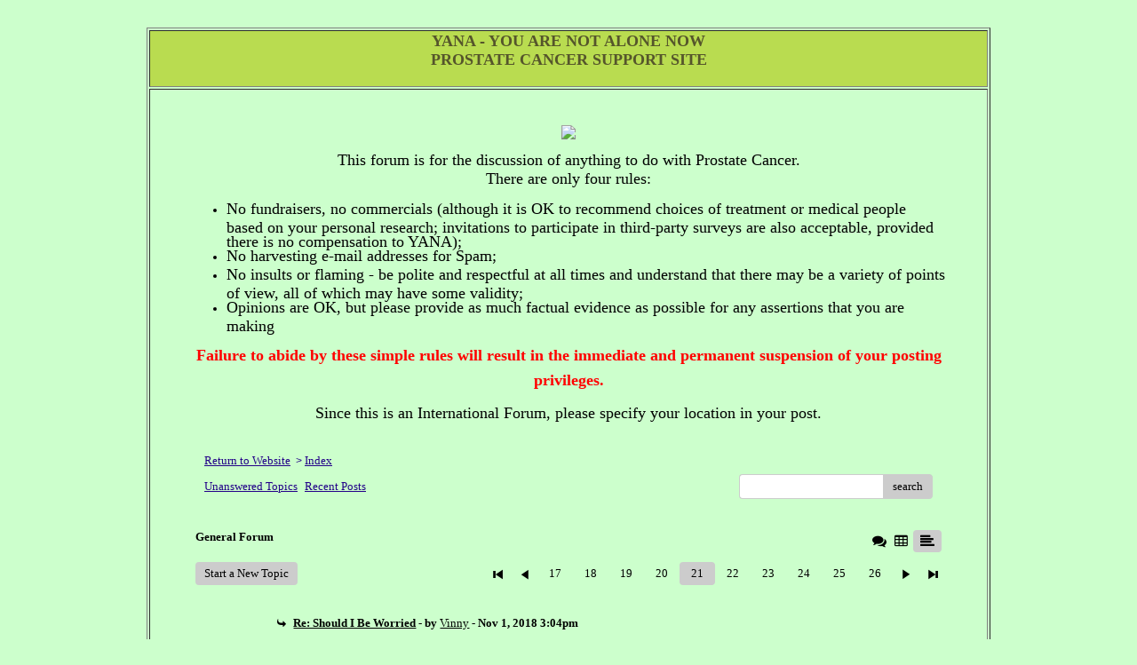

--- FILE ---
content_type: text/html; charset=UTF-8
request_url: http://pub2.bravenet.com/forum/static/show.php?usernum=154144579&frmid=42&cmd=show&cp=21
body_size: 60655
content:

<meta http-equiv="X-UA-Compatible" content="IE=edge">
<meta name="viewport" content="width=device-width, initial-scale=1">
   <!DOCTYPE HTML PUBLIC "-//W3C//DTD HTML 4.01 Transitional//EN" "http://www.w3.org/TR/html4/loose.dtd">
<html>
<head>
    <title> </title>
    <link rel="shortcut icon" href="//www.bravenet.com/favicon.ico">

        <meta http-equiv="Content-Type" content="text/html; charset=UTF-8" />
            <meta name="host" content="">
    <meta name="remoteip" content="3.129.19.44">
    <meta http-equiv="imagetoolbar" content="no">
        <link rel="canonical" href="http://pub2.bravenet.com/forum/static/show.php?usernum=154144579&amp;frmid=42&amp;cmd=show&amp;cp=21">


    <script language="javascript" type="text/javascript">
      	      document.domain = "bravenet.com";
      
    
    function mailto(domain,user)
    {
        document.location.href = "mailto:" + user + "@" + domain;
    }

    function PopupWindow(href, w, h, settings)
    {
        leftpos = (screen.width) ? (screen.width-w)/2 : 0;
        toppos = (screen.height) ? (screen.height-h)/2 : 0;
        settings = 'height='+h+',width='+w+',top='+toppos+',left='+leftpos+' '+settings;
        popwin = window.open(href, 'popupwin', settings);
        popwin.focus();
    }
        </script>
    
    <style type="text/css">

        #headerWrapper { background: url('//assets.bravenet.com/bravenet/images/secure_service/background_secure.gif') repeat-x;}
        .menuText { display: none; }
        #toolsHeader { background: url('//assets.bravenet.com/bravenet/images/secure_service/tools_header.gif') no-repeat; width: 980px; height: 114px; margin: auto; }
        #toolsHeaderConduit { background: url('//assets.bravenet.com/common/images/webtools/default_tools_top.gif') no-repeat; width: 980px; height: 114px; margin: auto; }
        #viewUpgrade a { color: #ff5b0a; }
        #viewUpgrade { float: right; font-family: trebuchet MS, arial; height: 79px; font-weight: bold; font-size: 12pt; margin: 0px; }
        #upgradeWrapper { padding-top: 25px; color: #666; }
        #upgradeWrapper a, #upgradeWrapper a:visited { color: #FF5B0A; }

        #toolsNav { height: 35px; width: 920px; clear: both; }

        .conduitBar { position: relative; top: 80px; }
        #bn_footerad_container {
            width: 100%;
            position: fixed;
            bottom: 0;
            background-color: rgba(0, 0, 0, 0.5);
            padding-top: 10px;
            border-top: 1px solid #000;
        }

        #bn_footerad {
            background-color: transparent;
            height: 100px;
            text-align: center;
            display: none;
            position: relative;
        }

        #bn_footerad_close {
            cursor: pointer;
            text-decoration: none;
            position: absolute;
            right: 0px;
            top: -11px;
            background-color: #333;
            padding: 3px 5px;
            color: #fff;
        }

        ul#toolsNavBar { list-style-type: none;  width: 950px; height: 35px; }
        ul#toolsNavBar li { float: right; margin-top: 8px; padding: 0 10px; border-left: 1px solid #fff;}
        ul#toolsNavBar li a, ul#toolsNavBar li a:visited { float: left }

        ul#toolsNavBar li a#membersarea, ul#toolsNavBar li a#membersarea:visited { background: url('//assets.bravenet.com/bravenet/images/secure_service/menu_members_area.gif') no-repeat; width: 99px; height: 17px; }
        ul#toolsNavBar li a#membersarea:hover { background: url('//assets.bravenet.com/bravenet/images/secure_service/menu_members_area2.gif') no-repeat; width: 99px; height: 17px; }

        ul#toolsNavBar li a#servicemanager, ul#toolsNavBar li a#servicemanager:visited { background: url('//assets.bravenet.com/bravenet/images/secure_service/menu_service_menu.gif') no-repeat; width: 115px; height: 17px; }
        ul#toolsNavBar li a#servicemanager:hover { background: url('//assets.bravenet.com/bravenet/images/secure_service/menu_service_menu2.gif') no-repeat; width: 115px; height: 17px; }

        ul#toolsNavBar li a#viewloggedout, ul#toolsNavBar li a#viewloggedout:visited { background: url('//assets.bravenet.com/bravenet/images/secure_service/menu_logged_out_view.gif') no-repeat; width: 182px; height: 17px; }
        ul#toolsNavBar li a#viewloggedout:hover {  background: url('//assets.bravenet.com/bravenet/images/secure_service/menu_logged_out_view2.gif') no-repeat; width: 182px; height: 17px; }

        ul#toolsNavBar li a#gethosting, ul#toolsNavBar li a#gethosting:visited { background: url('//assets.bravenet.com/common/images/webtools/menu_gethosting.gif') no-repeat; width: 143px; height: 17px; }
        ul#toolsNavBar li a#gethosting:hover { background: url('//assets.bravenet.com/common/images/webtools/menu_gethosting2.gif') no-repeat; width: 143px; height: 17px; }

        ul#toolsNavBar li a#gettools, ul#toolsNavBar li a#gettools:visited { background: url('//assets.bravenet.com/common/images/webtools/menu_gettools.gif') no-repeat; width: 128px; height: 17px; }
        ul#toolsNavBar li a#gettools:hover { background: url('//assets.bravenet.com/common/images/webtools/menu_gettools2.gif') no-repeat; width: 128px; height: 17px; }

        .formbutton {border:1px solid #969696;font:11px tahoma,arial,helvetica;background-color: #eeeeee;}

        #colorSwatch {z-index: 20; display: none; text-align: center; position: absolute; left: 9px; top: 0px; background-color: #fff; border: 1px solid black; padding: 1px 6px 1px 6px;}

        #sBar { text-align: center;}
        #sBar ul li a, #sBar ul li a:visited {font: bold 11px tahoma,arial; text-decoration: underline; color: #004891;}

        #miniBarList { text-align: center; margin: auto; padding: 0px; height: 29px; margin-bottom: 10px; width: 728px; max-width: 100%;  }
        #miniBarList li { list-style-type: none; margin: 0px; padding: 0; float: left; }
        #miniBarList li img { float: left; border: 0px; max-width: 100vw; }
        #miniBarList li strong a, #miniBarList li strong a:visited { color:#0000ff; font-size: 15px; font-family: arial, helvetica; }
        #miniBarList li strong { float: left; margin: 6px 0px 0px 5px; font-size: 15px; font-family: arial, helvetica; cursor: hand; }
        #miniBarList li.trial { padding: 0px; margin: 0px; float: none;}
        #miniBarList li.trial img { float: right;}

        .blackBorder { border: 1px solid black; }
        .cancelButton { text-align: left; font: 10px tahoma; padding-top: 2px; text-align: center; }
        .centeringBar { margin-top: 30px; margin-bottom: 5px; }
        .colorTable { cursor: pointer; border-collapse: collapse; }
        .tableColorBorder { border: 1px solid #000000; font-size: 2px; width: 6px; height: 6px; background-color: #000000; }

                .pagerbutton            { text-align: center; padding:2px; border:1px solid #000000;font:12px verdana,arial,helvetica;background-color: #ffffff;cursor:pointer; color: #000000; }
        .pagerbutton_over       { background-color: #d1dbff; color: #000000; }
        .pagerbutton_disabled   { cursor: default; padding:2px; color: #aaaaaa;}
        
body { margin: 0px; padding:0px;background-color: #ccffcc; font: 12px Verdana; color: #3c3e38; font-weight: normal; font-style: normal; text-decoration: none;}
.tablea { background-color: #ccffcc; font: 13px Tahoma; color: #000000; font-weight: bold; font-style: normal; text-decoration: none;}
.tableb { background-color: #f1ffcc; font: 13px Tahoma; color: #000000; font-weight: bold; font-style: normal; text-decoration: none;}
.title { font: 22px Trebuchet MS; color: #383e2b; font-weight: bold; font-style: normal; text-decoration: none; }
.text { font: 12px Verdana; color: #3c3e38; font-weight: normal; font-style: normal; text-decoration: none; }

.subject { font: 12px Verdana; color: #3c3e38; font-weight: normal; font-style: normal; text-decoration: none; }
.subject a { font: 15px Tahoma; color: #000000; font-weight: normal; font-style: normal; text-decoration: underline; }
.subject a:visited { font: 15px Tahoma; color: #cc0000; font-weight: normal; font-style: normal; text-decoration: underline; }
.subject a:hover { font: 15px Tahoma; color: #cc0000; font-weight: normal; font-style: normal; text-decoration: underline; }


a                 { font: 15px Tahoma; color: #000000; font-weight: normal; font-style: normal; text-decoration: underline; }
a:visited         { font: 15px Tahoma; color: #000000; font-weight: normal; font-style: normal; text-decoration: underline; }
a:hover           { font: 15px Tahoma; color: #000000; font-weight: normal; font-style: normal; text-decoration: underline; }

.tablea a         { font: 15px Tahoma; color: #000000; font-weight: normal; font-style: normal; text-decoration: underline; text-decoration: underline; }
.tablea a:visited { font: 15px Tahoma; color: #cc0000; font-weight: normal; font-style: normal; text-decoration: underline; text-decoration: underline; }
.tablea a:hover   { font: 15px Tahoma; color: #cc0000; font-weight: normal; font-style: normal; text-decoration: underline; text-decoration: underline; }

    </style>
    <link rel="stylesheet" href="//assets.bravenet.com/bn/bravenet/css/service_preview.css">
    <link rel="stylesheet" href="//assets.bravenet.com/bn/css/jq.ui.css.php?serverUrl=//assets.bravenet.com">

    <script type="text/javascript" src="//assets.bravenet.com/bn/js/jquery/jquery.js"></script>
    <script type="text/javascript">var BNJQ = jQuery.noConflict();</script>
    <script type="text/javascript" src="//assets.bravenet.com/bn/js/jquery/plugins/jquery-ui-1.7.2.custom.min.js"></script>
  <script type="text/javascript" src="//assets.bravenet.com/bn/js/jquery/plugins/jquery.qtip-src.js"></script>
  <script type="text/javascript" src="//assets.bravenet.com/bn/js/jquery/plugins/jquery.autogrow.js"></script>
  <script type="text/javascript" src="//assets.bravenet.com/bn/js/jquery/plugins/jquery.address-1.2.2.min.js?strict=0&autoUpdate=1&crawling=1"></script>
  <script type="text/javascript" src="//assets.bravenet.com/bravenet/jquery.gritter.js"></script>
      <script type="text/javascript">
    (function ($) {
      $(document).ready(function () {
//        $('.hide-toolbar').bind('click', function () {
//          $('.bn-service-preview-nav-expanded').slideUp(250, function () {
//            $('.bn-service-preview-nav-collapsed').show();
//          });
//        });
//        $('.show-toolbar').bind('click', function () {
//          $('.bn-service-preview-nav-collapsed').hide();
//            $('.bn-service-preview-nav-expanded').slideDown(500);
//        });
              });
    })(BNJQ);
    function goServiceManager() { window.location.href='/forum/'; }
  </script>
  <script type="text/javascript" src="//assets.bravenet.com/bn/js/bnui.js"></script>
  <script type="text/javascript" src="//assets.bravenet.com/bn/js/uiInit.js"></script>
  <script type="text/javascript" src="//assets.bravenet.com/bravenet/altcha.js"></script>
    

        
    
        <link rel="stylesheet" href="/forum/css/forum.css.php?usernum=154144579&service_wrapper=bn-forum-container-154144579&static=true">
            <script type="text/javascript" src="//apps.bravenet.com/libraries/jquery-1.5.1.js"></script>
    <script type="text/javascript">
    var Bravenet = {};
    Bravenet.jQuery = jQuery.noConflict(true);
    </script>
    
    
  <script type="text/javascript" src="https://apps.bravenet.com/libraries/emoji.min.js"></script>
  <script type="text/javascript" src="https://apps.bravenet.com/libraries/wdt-emoji-bundle.min.js"></script>
  </head>
<body id="" class="forum">






<html>
<head>
<title>Prostate Cancer Survivors</title>
<meta http-equiv="Content-Type" content="text/html; charset=iso-8859-1">

<meta name="description" content="Prostate cancer support requires a special kind of understanding, especially for the newly-diagnosed.  YANA gives total support to the whole family.  We know, because we are prostate cancer survivors.">

<meta name="keywords" content="cancer,prostate,newly diagnosed, impotence, men's health,don't panic,empathy,understanding,positive re-enforcement, where to go from here, support for whole family, scared and confused, help and support available, australia and overseas, other countries, special understanding from mentors and their families,prostate cancer,prostate cancer information,prostate cancer help,prostate cancer support,newly diagnosed prostate cancer,newly diagnosed prostate cancer help,newly diagnosed prostate cancer support,just diagnosed prostate cancer,prostate cancer high PSA,prostate cancer positive biopsy.">


</head>

<body bgcolor="#FFFFFF" text="#006633" link="#0000CC" vlink="#FF6666" alink="#FF6666" background="images/treetrans.jpg">
<div align="center"> <p align="center">&nbsp;</p><TABLE WIDTH="950" BORDER="1"><TR BGCOLOR="#B9DC50"><TD COLSPAN="3"><P ALIGN="center"><B><SPAN STYLE='font-size:24.0pt;font-family:Arial'><FONT COLOR="#003300" SIZE="6" FACE="Arial, Helvetica, sans-serif"><B><A NAME="topofpage"></A></B></FONT></SPAN></B></P><P ALIGN=center STYLE='margin:0cm;margin-bottom:.0001pt;text-align:center'><B><SPAN
STYLE='font-size:13.5pt;font-family:Verdana;color:#55552B'>YANA - YOU ARE NOT 
ALONE NOW</SPAN></B></P><P ALIGN=center STYLE='margin:0cm;margin-bottom:.0001pt;text-align:center'><B><SPAN
STYLE='font-size:13.5pt;font-family:Verdana;color:#55552B'>PROSTATE CANCER SUPPORT 
SITE</SPAN></B></P><P ALIGN=center STYLE='margin:0cm;margin-bottom:.0001pt;text-align:center'>&nbsp;</P></TD></TR><TR BGCOLOR="#CCFFCC"><TD COLSPAN="3"><P>&nbsp;</P><BLOCKQUOTE><DIV ALIGN="left"><P
</body>
</html>  <div id="bn-forum-system-message" style="display:none;"></div>
<div id="bn-pagination-history" class="editable edit-page_colors" rel="title:Forum Page Settings,width:800,height:90%,useSave:true,refreshOnClose:true"></div>
<div class="bn-service-wrapper">
  <div id="bn-forum-container-154144579">
    <div class="bn-forum-container">
      <div class="bn-forum-header">
        <div class="bn-forum-header-title editable edit-header" rel="title:Forum Header Settings,width:800,height:90%,useSave:true,refreshOnClose:true">
                    <div class="bn-forum-header-title-content">
                          <div style="text-align:center;"><img src="http://www.yananow.org/images/walnuts3.gif"></div><h3></h3><p style="text-align: center;"><span style="font-family: Verdana; font-size: large;">This forum is for the discussion of anything to do&nbsp;</span><span style="font-family: Verdana; font-size: large;">with Prostate Cancer.</span><br />
<span style="font-family: Verdana; font-size: large;">There are only four rules:</span></p>

<ul>
 <li style="text-align: left;"><span style="font-family: Verdana; font-size: large;">No fundraisers, no commercials&nbsp;</span><span style="font-family: Verdana; font-size: large;">(although it is OK to recommend choices of treatment&nbsp;or medical people based on your personal research; invitations to participate in third-party surveys are also acceptable, provided there is no compensation&nbsp;to YANA); </span></li>
 <li style="text-align: left;"><span style="font-family: Verdana; font-size: large;">No harvesting e-mail addresses for Spam;</span></li>
 <li style="text-align: left;"><span style="font-family: Verdana; font-size: large;">No insults or&nbsp;flaming - be polite and respectful at all times and understand that there may be a variety of points of view, all of which may have some validity;</span></li>
 <li style="text-align: left;"><span style="font-family: Verdana; font-size: large;">Opinions are OK, but please provide as much factual evidence as possible for any assertions that you are making</span></li>
</ul>

<p style="text-align: center;"><span style="color:#FF0000;"><strong><font face="Verdana" size="4"><span style="line-height: 28.7999992370605px;">Failure to abide by these simple rules will result in the immediate and permanent suspension of your posting privileges.</span></font></strong></span></p>

<p style="text-align: center;"><span style="font-family: Verdana; font-size: large;">Since this is an International Forum, </span><span style="font-family: Verdana; font-size: large;">please specify your location in your post.</span></p>                      </div>
        </div>
        <div class="editable edit-forum" rel="title:Forum Style Settings,width:800,height:90%,useSave:true,refreshOnClose:true"></div>
        <div class="bn-forum-topnav">
                    <div class="bn-mobilenav" style="display:none;">
            <a onclick="Bravenet.jQuery('.bn-mobile-nav-dropdown').toggle();"><i class="bn-icon bn-icon-down-open"></i>Menu</a>
            <div class="bn-mobile-nav-dropdown" style="display:none;">
              <a target="_self" href="http://www.yananow.org/Links.shtml">Return to Website</a><span class="bc-separator" style="font:12px Arial,sans-serif;">&nbsp;&nbsp;></span> <a href="show.php?usernum=154144579&frmid=42">Index</a>                        <a href="show.php?usernum=154144579&frmid=42&cmd=showunanswered&cp=21">Unanswered&nbsp;Topics</a>      <a href="show.php?usernum=154144579&frmid=42&cmd=showrecent&cp=21">Recent&nbsp;Posts</a>            </div>
          </div>
                    <div class="bn-forum-header-links">
          <div class="bn-forum-breadcrumb">
            <a target="_self" href="http://www.yananow.org/Links.shtml">Return to Website</a><span class="bc-separator" style="font:12px Arial,sans-serif;">&nbsp;&nbsp;></span> <a href="show.php?usernum=154144579&frmid=42">Index</a>          </div>
          <div class="bn-forum-topnav-separator"></div>
          <div class="bn-forum-subnav-links">          <a href="show.php?usernum=154144579&frmid=42&cmd=showunanswered&cp=21">Unanswered&nbsp;Topics</a>      <a href="show.php?usernum=154144579&frmid=42&cmd=showrecent&cp=21">Recent&nbsp;Posts</a></div>
          <div class="bn-forum-actions">
          	<div class="bn-forum-action-links">&nbsp;</div>
          	<div class="bn-forum-action-search">
          	  <form id="forum_search_form" name="forum_search_form" enctype="application/x-www-form-urlencoded" method="post" action="/forum/static/show.php" onsubmit="" accept-charset="utf-8" style="display: inline;">

<input type="hidden" name="form_key" value="2ca356f55ddf4ea9eaa57fd4c8ddd52d7e8e11c2" belongsToForm="forum_search_form" id="form_key" />

<input type="hidden" name="form_name" value="forum_search_form" belongsToForm="forum_search_form" id="form_name" />

<input type="hidden" name="forum_search_form_submitted" value="1" belongsToForm="forum_search_form" id="forum_search_form_submitted" />

<input type="text" name="email_address_bnet" id="email_address_bnet" value="" style="display:none;" belongsToForm="forum_search_form" />

<input type="text" name="searchfor" id="searchfor" value="" class="bn-forum-search-input" belongsToForm="forum_search_form" />

<input type="hidden" name="searchby" value="all" belongsToForm="forum_search_form" id="searchby" />

<input type="hidden" name="usernum" value="154144579" belongsToForm="forum_search_form" id="usernum" />

<input type="hidden" name="cmd" value="search" belongsToForm="forum_search_form" id="cmd" />

<input type="hidden" name="frmid" value="0" belongsToForm="forum_search_form" id="frmid" />

<input type="hidden" name="msgid" value="0" belongsToForm="forum_search_form" id="msgid" />

<button type="submit"name="submit" id="submit" class="button-working" belongsToForm="forum_search_form"><span>search</span></button></form>            </div>
          </div>
          </div>
        </div>
      </div>
<!-- Bravenet Forum Layout Start -->
      <div id="bn-forum-threads-container-154144579">
    <div class="bn-forum-threads">
              
<div class="bn-forum-status">
  <div style="zoom:1;overflow:hidden;">
    <div class="bn-forum-status-title">
    General Forum          </div>
    <div class="bn-forum-status-status"><a href="forumController.php?usernum=154144579&frmid=42&msgid=0&cp=21&cmd=show&action=changelayout&layout=3"><i class="bn-icon bn-icon-chat" title="Switch to Discussion Layout"></i></a> <a href="forumController.php?usernum=154144579&frmid=42&msgid=0&cp=21&cmd=show&action=changelayout&layout=2"><i class="bn-icon bn-icon-table" title="Switch to Board Layout"></i></a> <i class="bn-icon bn-icon-align-left bn-forum-layout-active" title="Switch to Threaded Layout"></i></div>
  </div>
</div>

<div class="bn-forum-post-paging">
 <div class="bn-forum-status-new-post">
           <a href="post.php?usernum=154144579&frmid=42&msgid=0&cp=21">Start&nbsp;a&nbsp;New&nbsp;Topic</a>&nbsp;    </div>

<div class="bn-pager">  <!-- First page link -->
      <a href="show.php?usernum=154144579&frmid=42&cmd=show&cp=1" rel="history"><i class="bn-icon bn-icon-first"></i></a>
  
  <!-- Previous page link -->
      <a href="show.php?usernum=154144579&frmid=42&cmd=show&cp=20" rel="history"><i class="bn-icon bn-icon-prev"></i></a>
  
  <!-- Numbered page links -->
            <a href="show.php?usernum=154144579&frmid=42&cmd=show&cp=17" class="bn-page-num" rel="history">17</a>
                <a href="show.php?usernum=154144579&frmid=42&cmd=show&cp=18" class="bn-page-num" rel="history">18</a>
                <a href="show.php?usernum=154144579&frmid=42&cmd=show&cp=19" class="bn-page-num" rel="history">19</a>
                <a href="show.php?usernum=154144579&frmid=42&cmd=show&cp=20" class="bn-page-num" rel="history">20</a>
                <strong class="bn-page-num">21</strong>
                <a href="show.php?usernum=154144579&frmid=42&cmd=show&cp=22" class="bn-page-num" rel="history">22</a>
                <a href="show.php?usernum=154144579&frmid=42&cmd=show&cp=23" class="bn-page-num" rel="history">23</a>
                <a href="show.php?usernum=154144579&frmid=42&cmd=show&cp=24" class="bn-page-num" rel="history">24</a>
                <a href="show.php?usernum=154144579&frmid=42&cmd=show&cp=25" class="bn-page-num" rel="history">25</a>
                <a href="show.php?usernum=154144579&frmid=42&cmd=show&cp=26" class="bn-page-num" rel="history">26</a>
      
  <!-- Next page link -->
      <a href="show.php?usernum=154144579&frmid=42&cmd=show&cp=22" rel="history"><i class="bn-icon bn-icon-next"></i></a>
  
  <!-- Last page link -->
      <a href="show.php?usernum=154144579&frmid=42&cmd=show&cp=339" class="bn-page-last" rel="history"><i class="bn-icon bn-icon-last"></i></a>
  </div>
</div>

<div id="bn-forum-thread-parents" class="bn-forum-thread-parents no-border bn-forum-threaded-layout">
        
    <!-- Child thread (reply) with indentation based on depth -->
    <div class="bn-forum-thread bn-forum-thread-child" style="padding-left:80px;">
        <i class="bn-icon bn-icon-reply bn-icon-180"></i> 
        <span class="bn-forum-thread-title">
  <a id="threadlink-916279" class="bn-forum-thread-link" rel="history" href="show.php?usernum=154144579&frmid=42&msgid=916279&cmd=show"><strong>Re: Should I Be Worried</strong></a></span>
<span class="bn-forum-thread-author"> - by <em><a href="show.php?usernum=154144579&frmid=42&msgid=0&cmd=search&searchby=user&searchfor=Vinny" title="Messages from this User">Vinny</a></em> - Nov&nbsp;1,&nbsp;2018 3:04pm</span>
    </div>
      
        <div class="bn-forum-thread bn-forum-thread-parent">
        <span class="bn-forum-thread-title">
  <a id="threadlink-915495" class="bn-forum-thread-link" rel="history" href="show.php?usernum=154144579&frmid=42&msgid=915495&cmd=show"><strong>Dr Snuffy Myers in Virginia, October 13th</strong></a></span>
<span class="bn-forum-thread-author"> - by <em><a href="show.php?usernum=154144579&frmid=42&msgid=0&cmd=search&searchby=user&searchfor=Jan Manarite" title="Messages from this User">Jan Manarite</a></em> - Jul&nbsp;14,&nbsp;2018 3:21pm</span>
    </div>
      
        <div class="bn-forum-thread bn-forum-thread-parent">
        <span class="bn-forum-thread-title">
  <a id="threadlink-915478" class="bn-forum-thread-link" rel="history" href="show.php?usernum=154144579&frmid=42&msgid=915478&cmd=show"><strong>What to expect at the end</strong></a></span>
<span class="bn-forum-thread-author"> - by <em><a href="show.php?usernum=154144579&frmid=42&msgid=0&cmd=search&searchby=user&searchfor=CJ" title="Messages from this User">CJ</a></em> - Jul&nbsp;13,&nbsp;2018 1:04pm</span>
    </div>
      
    <!-- Child thread (reply) with indentation based on depth -->
    <div class="bn-forum-thread bn-forum-thread-child" style="padding-left:20px;">
        <i class="bn-icon bn-icon-reply bn-icon-180"></i> 
        <span class="bn-forum-thread-title">
  <a id="threadlink-915484" class="bn-forum-thread-link" rel="history" href="show.php?usernum=154144579&frmid=42&msgid=915484&cmd=show"><strong>Re: What to expect at the end</strong></a></span>
<span class="bn-forum-thread-author"> - by <em><a href="show.php?usernum=154144579&frmid=42&msgid=0&cmd=search&searchby=user&searchfor=Jan Manarite" title="Messages from this User">Jan Manarite</a></em> - Jul&nbsp;14,&nbsp;2018 4:14am</span>
    </div>
      
    <!-- Child thread (reply) with indentation based on depth -->
    <div class="bn-forum-thread bn-forum-thread-child" style="padding-left:40px;">
        <i class="bn-icon bn-icon-reply bn-icon-180"></i> 
        <span class="bn-forum-thread-title">
  <a id="threadlink-915488" class="bn-forum-thread-link" rel="history" href="show.php?usernum=154144579&frmid=42&msgid=915488&cmd=show"><strong>Re: What to expect at the end</strong></a></span>
<span class="bn-forum-thread-author"> - by <em><a href="show.php?usernum=154144579&frmid=42&msgid=0&cmd=search&searchby=user&searchfor=CJ" title="Messages from this User">CJ</a></em> - Jul&nbsp;14,&nbsp;2018 6:51am</span>
    </div>
      
    <!-- Child thread (reply) with indentation based on depth -->
    <div class="bn-forum-thread bn-forum-thread-child" style="padding-left:20px;">
        <i class="bn-icon bn-icon-reply bn-icon-180"></i> 
        <span class="bn-forum-thread-title">
  <a id="threadlink-915487" class="bn-forum-thread-link" rel="history" href="show.php?usernum=154144579&frmid=42&msgid=915487&cmd=show"><strong>Re: What to expect at the end</strong></a></span>
<span class="bn-forum-thread-author"> - by <em><a href="show.php?usernum=154144579&frmid=42&msgid=0&cmd=search&searchby=user&searchfor=sundog" title="Messages from this User">sundog</a></em> - Jul&nbsp;14,&nbsp;2018 5:41am</span>
    </div>
      
        <div class="bn-forum-thread bn-forum-thread-parent">
        <span class="bn-forum-thread-title">
  <a id="threadlink-915451" class="bn-forum-thread-link" rel="history" href="show.php?usernum=154144579&frmid=42&msgid=915451&cmd=show"><strong>Radiation Therapy</strong></a></span>
<span class="bn-forum-thread-author"> - by <em><a href="show.php?usernum=154144579&frmid=42&msgid=0&cmd=search&searchby=user&searchfor=HMCG7" title="Messages from this User">HMCG7</a></em> - Jul&nbsp;11,&nbsp;2018 11:24am</span>
    </div>
      
    <!-- Child thread (reply) with indentation based on depth -->
    <div class="bn-forum-thread bn-forum-thread-child" style="padding-left:20px;">
        <i class="bn-icon bn-icon-reply bn-icon-180"></i> 
        <span class="bn-forum-thread-title">
  <a id="threadlink-915463" class="bn-forum-thread-link" rel="history" href="show.php?usernum=154144579&frmid=42&msgid=915463&cmd=show"><strong>Re: Radiation Therapy</strong></a></span>
<span class="bn-forum-thread-author"> - by <em><a href="show.php?usernum=154144579&frmid=42&msgid=0&cmd=search&searchby=user&searchfor=Old Codger" title="Messages from this User">Old Codger</a></em> - Jul&nbsp;12,&nbsp;2018 8:46am</span>
    </div>
      
    <!-- Child thread (reply) with indentation based on depth -->
    <div class="bn-forum-thread bn-forum-thread-child" style="padding-left:20px;">
        <i class="bn-icon bn-icon-reply bn-icon-180"></i> 
        <span class="bn-forum-thread-title">
  <a id="threadlink-915465" class="bn-forum-thread-link" rel="history" href="show.php?usernum=154144579&frmid=42&msgid=915465&cmd=show"><strong>Re: Radiation Therapy</strong></a></span>
<span class="bn-forum-thread-author"> - by <em><a href="show.php?usernum=154144579&frmid=42&msgid=0&cmd=search&searchby=user&searchfor=Lyn" title="Messages from this User">Lyn</a></em> - Jul&nbsp;12,&nbsp;2018 3:14pm</span>
    </div>
      
    <!-- Child thread (reply) with indentation based on depth -->
    <div class="bn-forum-thread bn-forum-thread-child" style="padding-left:40px;">
        <i class="bn-icon bn-icon-reply bn-icon-180"></i> 
        <span class="bn-forum-thread-title">
  <a id="threadlink-915479" class="bn-forum-thread-link" rel="history" href="show.php?usernum=154144579&frmid=42&msgid=915479&cmd=show"><strong>Re: Radiation Therapy</strong></a></span>
<span class="bn-forum-thread-author"> - by <em><a href="show.php?usernum=154144579&frmid=42&msgid=0&cmd=search&searchby=user&searchfor=HMCG7" title="Messages from this User">HMCG7</a></em> - Jul&nbsp;13,&nbsp;2018 6:57pm</span>
    </div>
      
        <div class="bn-forum-thread bn-forum-thread-parent">
        <span class="bn-forum-thread-title">
  <a id="threadlink-915395" class="bn-forum-thread-link" rel="history" href="show.php?usernum=154144579&frmid=42&msgid=915395&cmd=show"><strong>Best CyberKnife Facilities?</strong></a></span>
<span class="bn-forum-thread-author"> - by <em><a href="show.php?usernum=154144579&frmid=42&msgid=0&cmd=search&searchby=user&searchfor=Steve Krause" title="Messages from this User">Steve Krause</a></em> - Jul&nbsp;4,&nbsp;2018 4:30pm</span>
    </div>
      
    <!-- Child thread (reply) with indentation based on depth -->
    <div class="bn-forum-thread bn-forum-thread-child" style="padding-left:20px;">
        <i class="bn-icon bn-icon-reply bn-icon-180"></i> 
        <span class="bn-forum-thread-title">
  <a id="threadlink-915427" class="bn-forum-thread-link" rel="history" href="show.php?usernum=154144579&frmid=42&msgid=915427&cmd=show"><strong>Re: Best CyberKnife Facilities?</strong></a></span>
<span class="bn-forum-thread-author"> - by <em><a href="show.php?usernum=154144579&frmid=42&msgid=0&cmd=search&searchby=user&searchfor=sundog" title="Messages from this User">sundog</a></em> - Jul&nbsp;9,&nbsp;2018 7:34am</span>
    </div>
      
    <!-- Child thread (reply) with indentation based on depth -->
    <div class="bn-forum-thread bn-forum-thread-child" style="padding-left:40px;">
        <i class="bn-icon bn-icon-reply bn-icon-180"></i> 
        <span class="bn-forum-thread-title">
  <a id="threadlink-915434" class="bn-forum-thread-link" rel="history" href="show.php?usernum=154144579&frmid=42&msgid=915434&cmd=show"><strong>Re: Best CyberKnife Facilities?</strong></a></span>
<span class="bn-forum-thread-author"> - by <em><a href="show.php?usernum=154144579&frmid=42&msgid=0&cmd=search&searchby=user&searchfor=Steve Krause" title="Messages from this User">Steve Krause</a></em> - Jul&nbsp;9,&nbsp;2018 2:52pm</span>
    </div>
      
        <div class="bn-forum-thread bn-forum-thread-parent">
        <span class="bn-forum-thread-title">
  <a id="threadlink-915325" class="bn-forum-thread-link" rel="history" href="show.php?usernum=154144579&frmid=42&msgid=915325&cmd=show"><strong>Silly question?</strong></a></span>
<span class="bn-forum-thread-author"> - by <em><a href="show.php?usernum=154144579&frmid=42&msgid=0&cmd=search&searchby=user&searchfor=Jon R." title="Messages from this User">Jon R.</a></em> - Jun&nbsp;23,&nbsp;2018 9:59am</span>
    </div>
      
    <!-- Child thread (reply) with indentation based on depth -->
    <div class="bn-forum-thread bn-forum-thread-child" style="padding-left:20px;">
        <i class="bn-icon bn-icon-reply bn-icon-180"></i> 
        <span class="bn-forum-thread-title">
  <a id="threadlink-915326" class="bn-forum-thread-link" rel="history" href="show.php?usernum=154144579&frmid=42&msgid=915326&cmd=show"><strong>Re: Silly question?</strong></a></span>
<span class="bn-forum-thread-author"> - by <em><a href="show.php?usernum=154144579&frmid=42&msgid=0&cmd=search&searchby=user&searchfor=Old Codger" title="Messages from this User">Old Codger</a></em> - Jun&nbsp;23,&nbsp;2018 10:35am</span>
    </div>
      
    <!-- Child thread (reply) with indentation based on depth -->
    <div class="bn-forum-thread bn-forum-thread-child" style="padding-left:20px;">
        <i class="bn-icon bn-icon-reply bn-icon-180"></i> 
        <span class="bn-forum-thread-title">
  <a id="threadlink-915327" class="bn-forum-thread-link" rel="history" href="show.php?usernum=154144579&frmid=42&msgid=915327&cmd=show"><strong>Re: Silly question?</strong></a></span>
<span class="bn-forum-thread-author"> - by <em><a href="show.php?usernum=154144579&frmid=42&msgid=0&cmd=search&searchby=user&searchfor=Jon R." title="Messages from this User">Jon R.</a></em> - Jun&nbsp;23,&nbsp;2018 10:42am</span>
    </div>
      
        <div class="bn-forum-thread bn-forum-thread-parent">
        <span class="bn-forum-thread-title">
  <a id="threadlink-915293" class="bn-forum-thread-link" rel="history" href="show.php?usernum=154144579&frmid=42&msgid=915293&cmd=show"><strong>rising psa score</strong></a></span>
<span class="bn-forum-thread-author"> - by <em><a href="show.php?usernum=154144579&frmid=42&msgid=0&cmd=search&searchby=user&searchfor=Steve Fulwider" title="Messages from this User">Steve Fulwider</a></em> - Jun&nbsp;20,&nbsp;2018 9:29am</span>
    </div>
      
    <!-- Child thread (reply) with indentation based on depth -->
    <div class="bn-forum-thread bn-forum-thread-child" style="padding-left:20px;">
        <i class="bn-icon bn-icon-reply bn-icon-180"></i> 
        <span class="bn-forum-thread-title">
  <a id="threadlink-915295" class="bn-forum-thread-link" rel="history" href="show.php?usernum=154144579&frmid=42&msgid=915295&cmd=show"><strong>Re: rising psa score</strong></a></span>
<span class="bn-forum-thread-author"> - by <em><a href="show.php?usernum=154144579&frmid=42&msgid=0&cmd=search&searchby=user&searchfor=Don Oberlin" title="Messages from this User">Don Oberlin</a></em> - Jun&nbsp;20,&nbsp;2018 5:35pm</span>
    </div>
      
    <!-- Child thread (reply) with indentation based on depth -->
    <div class="bn-forum-thread bn-forum-thread-child" style="padding-left:20px;">
        <i class="bn-icon bn-icon-reply bn-icon-180"></i> 
        <span class="bn-forum-thread-title">
  <a id="threadlink-915300" class="bn-forum-thread-link" rel="history" href="show.php?usernum=154144579&frmid=42&msgid=915300&cmd=show"><strong>Re: rising psa score</strong></a></span>
<span class="bn-forum-thread-author"> - by <em><a href="show.php?usernum=154144579&frmid=42&msgid=0&cmd=search&searchby=user&searchfor=Jon R." title="Messages from this User">Jon R.</a></em> - Jun&nbsp;21,&nbsp;2018 6:53am</span>
    </div>
      
    <!-- Child thread (reply) with indentation based on depth -->
    <div class="bn-forum-thread bn-forum-thread-child" style="padding-left:20px;">
        <i class="bn-icon bn-icon-reply bn-icon-180"></i> 
        <span class="bn-forum-thread-title">
  <a id="threadlink-915303" class="bn-forum-thread-link" rel="history" href="show.php?usernum=154144579&frmid=42&msgid=915303&cmd=show"><strong>Re: rising psa score</strong></a></span>
<span class="bn-forum-thread-author"> - by <em><a href="show.php?usernum=154144579&frmid=42&msgid=0&cmd=search&searchby=user&searchfor=Allen Z" title="Messages from this User">Allen Z</a></em> - Jun&nbsp;21,&nbsp;2018 9:15am</span>
    </div>
      
    <!-- Child thread (reply) with indentation based on depth -->
    <div class="bn-forum-thread bn-forum-thread-child" style="padding-left:20px;">
        <i class="bn-icon bn-icon-reply bn-icon-180"></i> 
        <span class="bn-forum-thread-title">
  <a id="threadlink-915323" class="bn-forum-thread-link" rel="history" href="show.php?usernum=154144579&frmid=42&msgid=915323&cmd=show"><strong>Re: rising psa score</strong></a></span>
<span class="bn-forum-thread-author"> - by <em><a href="show.php?usernum=154144579&frmid=42&msgid=0&cmd=search&searchby=user&searchfor=Lyn Noyes" title="Messages from this User">Lyn Noyes</a></em> - Jun&nbsp;23,&nbsp;2018 9:11am</span>
    </div>
      
        <div class="bn-forum-thread bn-forum-thread-parent">
        <span class="bn-forum-thread-title">
  <a id="threadlink-915279" class="bn-forum-thread-link" rel="history" href="show.php?usernum=154144579&frmid=42&msgid=915279&cmd=show"><strong>Post surgery PSA's</strong></a></span>
<span class="bn-forum-thread-author"> - by <em><a href="show.php?usernum=154144579&frmid=42&msgid=0&cmd=search&searchby=user&searchfor=HMCG7" title="Messages from this User">HMCG7</a></em> - Jun&nbsp;18,&nbsp;2018 10:15am</span>
    </div>
      
    <!-- Child thread (reply) with indentation based on depth -->
    <div class="bn-forum-thread bn-forum-thread-child" style="padding-left:20px;">
        <i class="bn-icon bn-icon-reply bn-icon-180"></i> 
        <span class="bn-forum-thread-title">
  <a id="threadlink-915280" class="bn-forum-thread-link" rel="history" href="show.php?usernum=154144579&frmid=42&msgid=915280&cmd=show"><strong>Re: Post surgery PSA's</strong></a></span>
<span class="bn-forum-thread-author"> - by <em><a href="show.php?usernum=154144579&frmid=42&msgid=0&cmd=search&searchby=user&searchfor=Mark Freedkin" title="Messages from this User">Mark Freedkin</a></em> - Jun&nbsp;18,&nbsp;2018 10:36am</span>
    </div>
      
        <div class="bn-forum-thread bn-forum-thread-parent">
        <span class="bn-forum-thread-title">
  <a id="threadlink-915166" class="bn-forum-thread-link" rel="history" href="show.php?usernum=154144579&frmid=42&msgid=915166&cmd=show"><strong>Should I get a second opinion?</strong></a></span>
<span class="bn-forum-thread-author"> - by <em><a href="show.php?usernum=154144579&frmid=42&msgid=0&cmd=search&searchby=user&searchfor=Steve Krause" title="Messages from this User">Steve Krause</a></em> - Jun&nbsp;12,&nbsp;2018 3:30pm</span>
    </div>
      
    <!-- Child thread (reply) with indentation based on depth -->
    <div class="bn-forum-thread bn-forum-thread-child" style="padding-left:20px;">
        <i class="bn-icon bn-icon-reply bn-icon-180"></i> 
        <span class="bn-forum-thread-title">
  <a id="threadlink-915171" class="bn-forum-thread-link" rel="history" href="show.php?usernum=154144579&frmid=42&msgid=915171&cmd=show"><strong>Re: Should I get a second opinion?</strong></a></span>
<span class="bn-forum-thread-author"> - by <em><a href="show.php?usernum=154144579&frmid=42&msgid=0&cmd=search&searchby=user&searchfor=Old Codger" title="Messages from this User">Old Codger</a></em> - Jun&nbsp;13,&nbsp;2018 9:18am</span>
    </div>
      
    <!-- Child thread (reply) with indentation based on depth -->
    <div class="bn-forum-thread bn-forum-thread-child" style="padding-left:40px;">
        <i class="bn-icon bn-icon-reply bn-icon-180"></i> 
        <span class="bn-forum-thread-title">
  <a id="threadlink-915174" class="bn-forum-thread-link" rel="history" href="show.php?usernum=154144579&frmid=42&msgid=915174&cmd=show"><strong>Re: Should I get a second opinion?</strong></a></span>
<span class="bn-forum-thread-author"> - by <em><a href="show.php?usernum=154144579&frmid=42&msgid=0&cmd=search&searchby=user&searchfor=Steve Krause" title="Messages from this User">Steve Krause</a></em> - Jun&nbsp;13,&nbsp;2018 2:50pm</span>
    </div>
      
    <!-- Child thread (reply) with indentation based on depth -->
    <div class="bn-forum-thread bn-forum-thread-child" style="padding-left:60px;">
        <i class="bn-icon bn-icon-reply bn-icon-180"></i> 
        <span class="bn-forum-thread-title">
  <a id="threadlink-915175" class="bn-forum-thread-link" rel="history" href="show.php?usernum=154144579&frmid=42&msgid=915175&cmd=show"><strong>Re: Should I get a second opinion?</strong></a></span>
<span class="bn-forum-thread-author"> - by <em><a href="show.php?usernum=154144579&frmid=42&msgid=0&cmd=search&searchby=user&searchfor=Mark Freedkin" title="Messages from this User">Mark Freedkin</a></em> - Jun&nbsp;13,&nbsp;2018 3:14pm</span>
    </div>
      
    <!-- Child thread (reply) with indentation based on depth -->
    <div class="bn-forum-thread bn-forum-thread-child" style="padding-left:80px;">
        <i class="bn-icon bn-icon-reply bn-icon-180"></i> 
        <span class="bn-forum-thread-title">
  <a id="threadlink-915176" class="bn-forum-thread-link" rel="history" href="show.php?usernum=154144579&frmid=42&msgid=915176&cmd=show"><strong>Re: Should I get a second opinion?</strong></a></span>
<span class="bn-forum-thread-author"> - by <em><a href="show.php?usernum=154144579&frmid=42&msgid=0&cmd=search&searchby=user&searchfor=Steve Krause" title="Messages from this User">Steve Krause</a></em> - Jun&nbsp;13,&nbsp;2018 3:28pm</span>
    </div>
      
    <!-- Child thread (reply) with indentation based on depth -->
    <div class="bn-forum-thread bn-forum-thread-child" style="padding-left:100px;">
        <i class="bn-icon bn-icon-reply bn-icon-180"></i> 
        <span class="bn-forum-thread-title">
  <a id="threadlink-915177" class="bn-forum-thread-link" rel="history" href="show.php?usernum=154144579&frmid=42&msgid=915177&cmd=show"><strong>Re: Should I get a second opinion?</strong></a></span>
<span class="bn-forum-thread-author"> - by <em><a href="show.php?usernum=154144579&frmid=42&msgid=0&cmd=search&searchby=user&searchfor=Mark Freedkin" title="Messages from this User">Mark Freedkin</a></em> - Jun&nbsp;13,&nbsp;2018 4:14pm</span>
    </div>
      
    <!-- Child thread (reply) with indentation based on depth -->
    <div class="bn-forum-thread bn-forum-thread-child" style="padding-left:120px;">
        <i class="bn-icon bn-icon-reply bn-icon-180"></i> 
        <span class="bn-forum-thread-title">
  <a id="threadlink-915178" class="bn-forum-thread-link" rel="history" href="show.php?usernum=154144579&frmid=42&msgid=915178&cmd=show"><strong>Re: Should I get a second opinion?</strong></a></span>
<span class="bn-forum-thread-author"> - by <em><a href="show.php?usernum=154144579&frmid=42&msgid=0&cmd=search&searchby=user&searchfor=Steve Krause" title="Messages from this User">Steve Krause</a></em> - Jun&nbsp;13,&nbsp;2018 5:09pm</span>
    </div>
  </div>

<div class="bn-pager bn-bottom">  <!-- First page link -->
      <a href="show.php?usernum=154144579&frmid=42&cmd=show&cp=1" rel="history"><i class="bn-icon bn-icon-first"></i></a>
  
  <!-- Previous page link -->
      <a href="show.php?usernum=154144579&frmid=42&cmd=show&cp=20" rel="history"><i class="bn-icon bn-icon-prev"></i></a>
  
  <!-- Numbered page links -->
            <a href="show.php?usernum=154144579&frmid=42&cmd=show&cp=17" class="bn-page-num" rel="history">17</a>
                <a href="show.php?usernum=154144579&frmid=42&cmd=show&cp=18" class="bn-page-num" rel="history">18</a>
                <a href="show.php?usernum=154144579&frmid=42&cmd=show&cp=19" class="bn-page-num" rel="history">19</a>
                <a href="show.php?usernum=154144579&frmid=42&cmd=show&cp=20" class="bn-page-num" rel="history">20</a>
                <strong class="bn-page-num">21</strong>
                <a href="show.php?usernum=154144579&frmid=42&cmd=show&cp=22" class="bn-page-num" rel="history">22</a>
                <a href="show.php?usernum=154144579&frmid=42&cmd=show&cp=23" class="bn-page-num" rel="history">23</a>
                <a href="show.php?usernum=154144579&frmid=42&cmd=show&cp=24" class="bn-page-num" rel="history">24</a>
                <a href="show.php?usernum=154144579&frmid=42&cmd=show&cp=25" class="bn-page-num" rel="history">25</a>
                <a href="show.php?usernum=154144579&frmid=42&cmd=show&cp=26" class="bn-page-num" rel="history">26</a>
      
  <!-- Next page link -->
      <a href="show.php?usernum=154144579&frmid=42&cmd=show&cp=22" rel="history"><i class="bn-icon bn-icon-next"></i></a>
  
  <!-- Last page link -->
      <a href="show.php?usernum=154144579&frmid=42&cmd=show&cp=339" class="bn-page-last" rel="history"><i class="bn-icon bn-icon-last"></i></a>
  </div>


          </div>
  </div>

<script type="text/javascript">
(function($){
	$('.bn-forum-subnav-links').css('display', 'none').html('          <a href=\"show.php?usernum=154144579&frmid=42&cmd=showunanswered&cp=21\">Unanswered&nbsp;Topics</a>      <a href=\"show.php?usernum=154144579&frmid=42&cmd=showrecent&cp=21\">Recent&nbsp;Posts</a>').animate({'opacity':'show'});
	$('.bn-forum-breadcrumb').css('display', 'none').html('<a target=\"_self\" href=\"http://www.yananow.org/Links.shtml\">Return to Website</a><span class=\"bc-separator\" style=\"font:12px Arial,sans-serif;\">&nbsp;&nbsp;></span> <a href=\"show.php?usernum=154144579&frmid=42\">Index</a>').animate({'opacity':'show'});
})(Bravenet.jQuery);
</script><!-- Bravenet Forum Layout End -->

      <div class="bn-forum-footer">
						<div class="bn-mobilenav" style="display:none;">
				<a onclick="javascript:history.go(-1);">&laquo; back</a>
			</div>
				    <div class="bn-forum-breadcrumb">
	      <a target="_self" href="http://www.yananow.org/Links.shtml">Return to Website</a><span class="bc-separator" style="font:12px Arial,sans-serif;">&nbsp;&nbsp;></span> <a href="show.php?usernum=154144579&frmid=42">Index</a>	    </div>
	    <div class="bn-forum-timezone">
    	      	  <!--All times are GMT-->
    	  		</div>
      </div>
      <div class="bn-branding-adplacement">
		  		  	  </div>
    </div>
  </div>
</div>

  <script type="text/javascript"  charset="UTF-8">
    // Utility function to safely initialize libraries with retry logic
    window.BravenetLibraryLoader = {
      // Check if BNManager is available and call a function
      safeBNManager: function(callback, retries) {
        retries = retries || 3;
        if (typeof BNManager !== 'undefined' && typeof callback === 'function') {
          try {
            callback();
          } catch (e) {
            console.error('Error in BNManager callback:', e);
          }
        } else if (retries > 0) {
          console.warn('BNManager not loaded, retrying... (' + (4 - retries) + '/3)');
          setTimeout(function() {
            window.BravenetLibraryLoader.safeBNManager(callback, retries - 1);
          }, 500);
        } else {
          console.error('BNManager not available after all retries');
        }
      },
      
      // Check if DataTable plugin is available and call a function
      safeDataTable: function(callback, retries) {
        retries = retries || 3;
        if (typeof $.fn.dataTable === 'function' && typeof callback === 'function') {
          try {
            callback();
          } catch (e) {
            console.error('Error in DataTable callback:', e);
          }
        } else if (retries > 0) {
          console.warn('DataTable plugin not loaded, retrying... (' + (4 - retries) + '/3)');
          setTimeout(function() {
            window.BravenetLibraryLoader.safeDataTable(callback, retries - 1);
          }, 500);
        } else {
          console.error('DataTable plugin not available after all retries');
        }
      },
      
      // Check if bnFlexibleDataTable plugin is available and call a function
      safeFlexibleDataTable: function(callback, retries) {
        retries = retries || 3;
        if (typeof $.fn.bnFlexibleDataTable === 'function' && typeof callback === 'function') {
          try {
            callback();
          } catch (e) {
            console.error('Error in bnFlexibleDataTable callback:', e);
          }
        } else if (retries > 0) {
          console.warn('bnFlexibleDataTable plugin not loaded, retrying... (' + (4 - retries) + '/3)');
          setTimeout(function() {
            window.BravenetLibraryLoader.safeFlexibleDataTable(callback, retries - 1);
          }, 500);
        } else {
          console.error('bnFlexibleDataTable plugin not available after all retries');
        }
      },
      
      // Check if ForumManager is available and call a function
      safeForumManager: function(callback, retries) {
        retries = retries || 3;
        if (typeof ForumManager !== 'undefined' && typeof callback === 'function') {
          try {
            callback();
          } catch (e) {
            console.error('Error in ForumManager callback:', e);
          }
        } else if (retries > 0) {
          console.warn('ForumManager not loaded, retrying... (' + (4 - retries) + '/3)');
          setTimeout(function() {
            window.BravenetLibraryLoader.safeForumManager(callback, retries - 1);
          }, 500);
        } else {
          console.error('ForumManager not available after all retries');
        }
      },
      
      // Check if toastr is available and call a function
      safeToastr: function(callback, retries) {
        retries = retries || 3;
        if (typeof toastr !== 'undefined' && typeof callback === 'function') {
          try {
            callback();
          } catch (e) {
            console.error('Error in toastr callback:', e);
          }
        } else if (retries > 0) {
          console.warn('toastr not loaded, retrying... (' + (4 - retries) + '/3)');
          setTimeout(function() {
            window.BravenetLibraryLoader.safeToastr(callback, retries - 1);
          }, 500);
        } else {
          console.error('toastr not available after all retries');
        }
      },
      
      // Check if sparkline plugin is available and call a function
      safeSparkline: function(callback, retries) {
        retries = retries || 3;
        if (typeof $.fn.sparkline === 'function' && typeof callback === 'function') {
          try {
            callback();
          } catch (e) {
            console.error('Error in sparkline callback:', e);
          }
        } else if (retries > 0) {
          console.warn('sparkline plugin not loaded, retrying... (' + (4 - retries) + '/3)');
          setTimeout(function() {
            window.BravenetLibraryLoader.safeSparkline(callback, retries - 1);
          }, 500);
        } else {
          console.error('sparkline plugin not available after all retries');
        }
      },
      
      // Check if Tour library is available and call a function
      safeTour: function(callback, retries) {
        retries = retries || 3;
        if (typeof Tour !== 'undefined' && typeof callback === 'function') {
          try {
            callback();
          } catch (e) {
            console.error('Error in Tour callback:', e);
          }
        } else if (retries > 0) {
          console.warn('Tour library not loaded, retrying... (' + (4 - retries) + '/3)');
          setTimeout(function() {
            window.BravenetLibraryLoader.safeTour(callback, retries - 1);
          }, 500);
        } else {
          console.error('Tour library not available after all retries');
        }
      }
    };
    
    // Global error handler for uncaught JavaScript errors
    window.addEventListener('error', function(e) {
      console.warn('JavaScript error caught:', e.message, 'at', e.filename + ':' + e.lineno);
      // Don't prevent default to allow normal error handling
    });
    
    // Global unhandled promise rejection handler
    window.addEventListener('unhandledrejection', function(e) {
      console.warn('Unhandled promise rejection:', e.reason);
      // Prevent the default browser behavior
      e.preventDefault();
    });
    
    (function($){
    	$(document).ready(function(){
    		$('.bn-forum-row:last').addClass('last');
        // Bravenet.jQuery('*[title]').simpletooltip({
        //   'position': 'top',
        //   'background_color': '#000',
        //   'border_width': 2,
        //   'border_color': '#222',
        //   'arrow_width': 6
        // });
        
        // Forum uploaded image caption hover effect
        $('.forum-uploaded-image').hover(
          function() {
            // Skip temporary uploaded images when in new post mode to prevent duplication
            if (window.isNewPostMode && $(this).closest('.bn-forum-threads').not('.is-preview').length && $(this).find('img').attr('src').indexOf('/forum/upload/tmp/') !== -1) {
              return; // Skip this image
            }
            $(this).find('.image-caption').css('opacity', '1');
          },
          function() {
            // Skip temporary uploaded images when in new post mode to prevent duplication
            if (window.isNewPostMode && $(this).closest('.bn-forum-threads').not('.is-preview').length && $(this).find('img').attr('src').indexOf('/forum/upload/tmp/') !== -1) {
              return; // Skip this image
            }
            $(this).find('.image-caption').css('opacity', '0');
          }
        );
        
        // Admin image removal function
        window.removeImageByAdmin = function(imageId, msgId) {
          if (!confirm('Are you sure you want to remove this image? This action cannot be undone.')) {
            return;
          }
          
          // Find and immediately remove the image from DOM (optimistic update)
          // Use data attributes for efficient, direct lookup
          var $imageElement = $('.admin-remove-image[data-image-id="' + imageId + '"]').closest('.forum-uploaded-image');
          
          if ($imageElement) {
            // Add visual feedback - fade out and remove
            $imageElement.css({
              'opacity': '0.3',
              'transition': 'opacity 0.3s ease'
            });
            
            setTimeout(function() {
              $imageElement.fadeOut(300, function() {
                $(this).remove();
              });
            }, 200);
          } else {
            // If we can't find the image element, show an error
            alert('Could not find image to remove. Please refresh the page and try again.');
            return;
          }
          
          // Make the server request
          $.ajax({
            url: '/forum/admin-remove-image/',
            type: 'POST',
            data: {
              image_id: imageId,
              msgid: msgId
            },
            dataType: 'json',
            success: function(response) {
              if (response.success) {
                // Success - image was already removed from DOM
                console.log('Image removed successfully. Post will be marked as edited by moderator.');
                
                // Update the post to show "Edited by Moderator" text
                var $postContainer = $imageElement.closest('.bn-forum-threads-post-comment, .bn-forum-threads-post');
                if ($postContainer.length > 0) {
                  // Check if "Edited by Moderator" text already exists
                  if ($postContainer.find('.edited-by-moderator').length === 0) {
                    // Add the "Edited by Moderator" text
                    var editText = '<div class="edited-by-moderator" style="font-style: italic; color: #666; font-size: 12px; margin-top: 5px;">(Edited by Moderator)</div>';
                    $postContainer.append(editText);
                  }
                }
              } else {
                // Server error - log but don't restore (user already sees it's gone)
                console.log('Server error removing image:', response.error || 'Unknown error');
                // Note: We don't restore the image since the user expects it to be gone
              }
            },
            error: function() {
              // Network error - log but don't restore
              console.log('Network error removing image');
              // Note: We don't restore the image since the user expects it to be gone
            }
          });
        };
        
    	});
    })(Bravenet.jQuery);

    // Forum Image Lightbox Functionality
    (function($) {
      var forumImages = [];
      var currentImageIndex = 0;
      
      // Function to open lightbox with specific image
      window.openForumImageLightbox = function(imageSrc, imageAlt) {
        // Collect all forum images on the page
        forumImages = [];
        $('.forum-uploaded-image img').each(function() {
          // Skip temporary uploaded images when in new post mode to prevent duplication,
          // but DO include them inside preview blocks
          if (window.isNewPostMode && $(this).closest('.bn-forum-threads').not('.is-preview').length && $(this).attr('src').indexOf('/forum/upload/tmp/') !== -1) {
            return; // Skip this image
          }
          forumImages.push({
            src: $(this).attr('src'),
            alt: $(this).attr('alt')
          });
        });
        
        // Find current image index
        currentImageIndex = 0;
        for (var i = 0; i < forumImages.length; i++) {
          if (forumImages[i].src === imageSrc) {
            currentImageIndex = i;
            break;
          }
        }
        
        // Set up modal
        var modal = $('#forum-image-modal');
        var modalImg = modal.find('img');
        var prevBtn = modal.find('.modal-previous');
        var nextBtn = modal.find('.modal-next');
        var closeBtn = modal.find('.close-modal');
        
        // Show/hide navigation buttons
        if (forumImages.length <= 1) {
          prevBtn.hide();
          nextBtn.hide();
        } else {
          prevBtn.show();
          nextBtn.show();
        }
        
        // Set current image and filename
        modalImg.attr('src', imageSrc).attr('alt', imageAlt);
        modal.find('.image-filename').text(imageAlt);
        
        // Show modal
        modal.addClass('active');
        
        // Navigation functions
        function showPrevious() {
          if (forumImages.length > 1) {
            currentImageIndex = (currentImageIndex - 1 + forumImages.length) % forumImages.length;
            modalImg.attr('src', forumImages[currentImageIndex].src).attr('alt', forumImages[currentImageIndex].alt);
            modal.find('.image-filename').text(forumImages[currentImageIndex].alt);
          }
        }
        
        function showNext() {
          if (forumImages.length > 1) {
            currentImageIndex = (currentImageIndex + 1) % forumImages.length;
            modalImg.attr('src', forumImages[currentImageIndex].src).attr('alt', forumImages[currentImageIndex].alt);
            modal.find('.image-filename').text(forumImages[currentImageIndex].alt);
          }
        }
        
        function closeModal() {
          modal.removeClass('active');
        }
        
        // Bind events (using jQuery 1.5.1 compatible methods)
        prevBtn.unbind('click').bind('click', function(e) {
          e.preventDefault();
          e.stopPropagation();
          showPrevious();
        });
        
        nextBtn.unbind('click').bind('click', function(e) {
          e.preventDefault();
          e.stopPropagation();
          showNext();
        });
        
        closeBtn.unbind('click').bind('click', function(e) {
          e.preventDefault();
          e.stopPropagation();
          closeModal();
        });
        
        // Close on background click
        modal.unbind('click').bind('click', function(e) {
          if (e.target === this) {
            closeModal();
          }
        });
        
        // Keyboard navigation
        $(document).unbind('keydown.forumLightbox').bind('keydown.forumLightbox', function(e) {
          if (modal.hasClass('active')) {
            switch(e.which) {
              case 27: // Escape
                closeModal();
                break;
              case 37: // Left arrow
                showPrevious();
                break;
              case 39: // Right arrow
                showNext();
                break;
            }
          }
        });
      };
      
    })(Bravenet.jQuery);
  </script>

  </B></FONT></P></DIV></BLOCKQUOTE></TD></TR><TR BGCOLOR="#B9DC50"><TD COLSPAN="3" HEIGHT="35"><DIV ALIGN="CENTER"><FONT FACE="Verdana, Arial, Helvetica, sans-serif" SIZE="2"><B><FONT COLOR="#3333FF">RETURN 
TO  <A HREF="http://www.yananow.org/Links.shtml"><FONT COLOR="#FF3333">HOME PAGE LINKS</FONT></A></FONT></B></FONT><FONT COLOR="#FF3333" SIZE="3" FACE="Verdana, Arial, Helvetica, sans-serif"><B> 
</B></FONT></DIV></TD></TR></TABLE><p>&nbsp;</p><div align="left"><p>&nbsp;</p><p>&nbsp; </p></div><p align="center"><font color="#003300" size="6" face="Arial, Helvetica, sans-serif"></font></p></div>
</body>
</html>


<div id="bn-dialog"></div>


</body>
</html>


--- FILE ---
content_type: text/css; charset: UTF-8
request_url: http://pub2.bravenet.com/forum/css/forum.css.php?usernum=154144579&service_wrapper=bn-forum-container-154144579&static=true
body_size: 74223
content:
@import 'https://apps.bravenet.com/css/forum/forum.css';
@import 'https://apps.bravenet.com/css/simpletooltip.min.css';
#bn-forum-container-154144579 {
  width: 100%;
  max-width: 870px;
  margin: 0 auto;
  text-align: left;
  overflow: hidden;
  opacity: 1.0;
  -moz-opacity: 1.0;
}
#bn-forum-container-154144579 * {
  opacity: 1.0;
  -moz-opacity: 1.0;
  position: static;
  z-index: 0;
  letter-spacing: 0;
  text-transform: none;
  float: none;
}
#bn-forum-container-154144579 label {
  font-weight: normal;
}
#bn-forum-container-154144579 .bn-mobile-nav-dropdown {
  margin-top: 15px;
  margin-left: 25px;
  margin-bottom: 20px;
}
#bn-forum-container-154144579 .bn-mobile-nav-dropdown a {
  display: block;
  margin-bottom: 7px;
  border-bottom: 1px solid rgba(34,0,136,0.1);
  padding-bottom: 7px;
}
#bn-forum-container-154144579 .bn-mobile-nav-dropdown a:last-child {
  margin-bottom: 0px;
  border-bottom: 0px;
  padding-bottom: 0px;
}
#bn-forum-container-154144579 .bn-forum-container {
  font: 13px Verdana;
  font-weight: normal;
  font-style: normal;
  text-decoration: 0;
  color: #000000;
  background: #ccffcc none;
  padding: 5px;
}
#bn-forum-container-154144579 .bn-forum-container .bn-forum-thread-links-date {
  zoom: 1;
  overflow: hidden;
}
#bn-forum-container-154144579 .bn-forum-container .bn-forum-thread-links-date .bn-forum-thread-links {
  float: left;
}
#bn-forum-container-154144579 .bn-forum-container .bn-forum-thread-links-date .bn-forum-thread-date {
  float: right;
}
#bn-forum-container-154144579 .bn-forum-container a,
#bn-forum-container-154144579 .bn-forum-container a:visited {
  color: #000000;
  font-weight: normal;
  text-decoration: underline;
  font-style: normal;
  cursor: pointer;
}
#bn-forum-container-154144579 .bn-forum-container a:visited {
  color: #cc0000;
}
#bn-forum-container-154144579 .bn-forum-container a:hover {
  opacity: 0.8 !important;
}
#bn-forum-container-154144579 .bn-forum-container .bn-forum-threads-post .bn-forum-thread-link:visited,
#bn-forum-container-154144579 .bn-forum-container #bn-forum-threads-post .bn-forum-thread-link:visited {
  color: #cc0000;
}
#bn-forum-container-154144579 .bn-forum-container .input-row a {
  text-decoration: underline !important;
  font-weight: bold !important;
  font-style: normal !important;
  color: #000000;
}
#bn-forum-container-154144579 .bn-forum-container .input-row a.close-bb,
#bn-forum-container-154144579 .bn-forum-container .input-row a.wdt-closer {
  text-decoration: none !important;
}
#bn-forum-container-154144579 .bn-forum-container .divider {
  border: ;
  margin-top: ;
}
#bn-forum-container-154144579 .bn-forum-container .divider:last-child {
  display: none;
}
#bn-forum-container-154144579 .bn-forum-container .bn-forum-header .bn-forum-header-title {
  text-align: center;
}
#bn-forum-container-154144579 .bn-forum-container .bn-forum-header .bn-forum-header-title-image img {
  max-width: 100% !important;
}
#bn-forum-container-154144579 .bn-forum-container .bn-forum-header .bn-forum-header-title-links {
  zoom: 1;
  margin: 20px 0 0 0;
}
#bn-forum-container-154144579 .bn-forum-container .bn-forum-header .bn-forum-header-title-content h3 {
  font: 22px Trebuchet MS;
  font-weight: bold;
  font-style: normal;
  text-decoration: none;
  color: #383e2b;
  padding-top: 0;
  margin: 0 0 10px 0;
}
#bn-forum-container-154144579 .bn-forum-container .bn-forum-topnav,
#bn-forum-container-154144579 .bn-forum-container .bn-forum-footer {
  background-color: #ccffcc;
  color: #220088;
  margin-top: 20px;
  zoom: 1;
  overflow: hidden;
  font-weight: normal;
  font-size: ;
  padding: 15px;
  border-radius: 0px;
}
#bn-forum-container-154144579 .bn-forum-container .bn-forum-topnav a,
#bn-forum-container-154144579 .bn-forum-container .bn-forum-topnav a:visited,
#bn-forum-container-154144579 .bn-forum-container .bn-forum-footer a,
#bn-forum-container-154144579 .bn-forum-container .bn-forum-footer a:visited {
  font: 13px Verdana;
  font-weight: normal;
  font-style: normal;
  text-decoration: underline;
  text-decoration: underline;
  color: #220088;
}
#bn-forum-container-154144579 .bn-forum-container .bn-forum-topnav .bn-forum-breadcrumb,
#bn-forum-container-154144579 .bn-forum-container .bn-forum-footer .bn-forum-breadcrumb {
  float: left;
}
#bn-forum-container-154144579 .bn-forum-container .bn-forum-topnav .bn-forum-breadcrumb,
#bn-forum-container-154144579 .bn-forum-container .bn-forum-topnav .bn-forum-curtime {
  font: 13px Verdana;
  font-weight: normal;
  font-style: normal;
  text-decoration: none;
  margin-bottom: 5px;
}
#bn-forum-container-154144579 .bn-forum-container .bn-forum-topnav a,
#bn-forum-container-154144579 .bn-forum-container .bn-forum-topnav a:visited {
  font: 13px Verdana;
  font-weight: normal;
  font-style: normal;
  text-decoration: underline;
  text-decoration: underline;
}
#bn-forum-container-154144579 .bn-forum-container .bn-forum-topnav input,
#bn-forum-container-154144579 .bn-forum-container .bn-forum-topnav select {
  font: 13px Verdana;
  font-weight: normal;
  font-style: normal;
  text-decoration: none;
}
#bn-forum-container-154144579 .bn-forum-container .bn-forum-topnav button {
  font: 13px Verdana;
  font-weight: normal;
  font-style: normal;
  text-decoration: none;
}
#bn-forum-container-154144579 .bn-forum-container .bn-forum-topnav .bn-forum-curtime {
  float: right;
}
#bn-forum-container-154144579 .bn-forum-container .bn-forum-topnav .bn-forum-topnav-separator {
  filter: Alpha(opacity=30);
  opacity: 0.3;
  -moz-opacity: 0.3;
  clear: both;
  height: 1px;
  border-top: 1px solid transparent;
  font-size: 1px;
  overflow: hidden;
}
#bn-forum-container-154144579 .bn-forum-container .bn-forum-topnav .bn-forum-subnav-links {
  float: left;
  line-height: 27px;
}
#bn-forum-container-154144579 .bn-forum-container .bn-forum-topnav .bn-forum-subnav-links a {
  margin-right: 5px;
}
#bn-forum-container-154144579 .bn-forum-container .bn-forum-topnav .bn-forum-subnav-links a:last-child {
  margin-right: 0px;
}
#bn-forum-container-154144579 .bn-forum-container .bn-forum-topnav .bn-forum-actions {
  font: 13px Tahoma;
  font-weight: bold;
  font-style: normal;
  text-decoration: none;
  color: #220088;
  float: right;
  zoom: 1;
  overflow: hidden;
  line-height: 18px \9;
}
#bn-forum-container-154144579 .bn-forum-container .bn-forum-topnav .bn-forum-actions .bn-forum-link-print {
  background: transparent url('//assets.bravenet.com/common/images/forum/iconsets/1/print.gif') center left no-repeat;
  padding-left: 21px;
  line-height: 16px;
  margin-right: 5px;
}
#bn-forum-container-154144579 .bn-forum-container .bn-forum-topnav .bn-forum-action-links {
  float: left;
}
#bn-forum-container-154144579 .bn-forum-container .bn-forum-topnav .bn-forum-action-search {
  float: right;
  box-shadow: inset 0px 1px 5px 0px rgba(0,0,0,0.1);
  border-radius: 4px;
  position: relative;
}
#bn-forum-container-154144579 .bn-forum-container .bn-forum-topnav .bn-forum-action-search input,
#bn-forum-container-154144579 .bn-forum-container .bn-forum-topnav .bn-forum-action-search .bn-forum-select-box {
  border: 1px solid #ccc;
  background-color: #fff;
  border-right: 0;
  display: inline-block;
  color: #000;
  box-sizing: border-box;
  font-size: 13px;
  font-family: Verdana;
  padding: 5px 10px;
  border-radius: 4px;
  margin-right: 10px;
  text-decoration: none !important;
}
#bn-forum-container-154144579 .bn-forum-container .bn-forum-topnav .bn-forum-action-search .bn-forum-select-box {
  padding: 3.5px 5px;
}
#bn-forum-container-154144579 .bn-forum-container .bn-forum-topnav .bn-forum-action-search select {
  padding: 0;
  margin: 0;
  border: 0;
  line-height: 0;
  font-size: 0;
  background: transparent;
  color: #000;
  box-sizing: content-box;
  font-size: 13px;
  font-family: Verdana;
  background: transparent;
}
#bn-forum-container-154144579 .bn-forum-container .bn-forum-topnav .bn-forum-action-search input#searchfor {
  width: 16em;
  padding-right: 5em;
}
#bn-forum-container-154144579 .bn-forum-container .bn-forum-topnav .bn-forum-action-search input#searchfor:focus,
#bn-forum-container-154144579 .bn-forum-container .bn-forum-topnav .bn-forum-action-search input#searchfor:active {
  outline: 0;
}
#bn-forum-container-154144579 .bn-forum-container .bn-forum-topnav .bn-forum-action-search button {
  background-color: #CCCCCC;
  color: #000000;
  border-radius: 4px;
  padding: 5px;
  cursor: pointer;
  font-size: 13px;
  font-family: Verdana;
  padding: 5px 10px;
  border-top-left-radius: 0px !important;
  border-bottom-left-radius: 0px !important;
  border: 0;
  position: absolute;
  border: 1px solid #CCCCCC;
  top: 0;
  right: 0;
  height: 100%;
}
#bn-forum-container-154144579 .bn-forum-container .bn-forum-topnav .bn-forum-action-search button:hover {
  opacity: 0.8;
}
#bn-forum-container-154144579 .bn-forum-container .bn-forum-login-form input[type=submit] {
  font: 13px Verdana;
  font-weight: normal;
  font-style: normal;
  text-decoration: none;
  color: #000000;
  background-color: #CCCCCC;
  padding: 5px 10px;
  cursor: pointer;
  border-radius: 4px;
  box-shadow: none;
  border: 0;
}
#bn-forum-container-154144579 .bn-forum-container .bn-forum-login-form input[type=submit]:hover {
  opacity: 0.8;
}
#bn-forum-container-154144579 .bn-forum-container .bn-forum-footer .bn-forum-breadcrumb {
  padding: 2px 0px 2px 0px;
  font: 13px Verdana;
  font-weight: normal;
  font-style: normal;
  text-decoration: none;
}
#bn-forum-container-154144579 .bn-forum-container .bn-forum-category {
  margin-top: 20px;
  border: 0;
  overflow: hidden;
}
#bn-forum-container-154144579 .bn-forum-container .bn-forum-category .bn-forum-threads {
  border: 1px solid #f1ffcc;
  margin: 10px 0;
}
#bn-forum-container-154144579 .bn-forum-container .bn-forum-category .bn-forum-threads-header .bn-forum-threads-post-header {
  width: 60%;
  float: left;
}
#bn-forum-container-154144579 .bn-forum-container .bn-forum-category .bn-forum-threads-header .bn-forum-threads-views-header {
  width: 10%;
  float: left;
  text-align: center;
}
#bn-forum-container-154144579 .bn-forum-container .bn-forum-category .bn-forum-threads-header .bn-forum-threads-lastpost-header {
  width: 20%;
  float: left;
  text-align: right;
}
#bn-forum-container-154144579 .bn-forum-container .bn-forum-category .bn-forum-row {
  box-shadow: none;
}
#bn-forum-container-154144579 .bn-forum-container .bn-forum-category .bn-forum-row .bn-forum-threads-post {
  width: 60%;
  float: left;
}
#bn-forum-container-154144579 .bn-forum-container .bn-forum-category .bn-forum-row .bn-forum-threads-post .bn-forum-icon {
  float: left;
  padding: 0 16px 0 0;
}
#bn-forum-container-154144579 .bn-forum-container .bn-forum-category .bn-forum-row .bn-forum-threads-post .bn-forum-icon .bn-icon {
  top: -5px;
}
#bn-forum-container-154144579 .bn-forum-container .bn-forum-category .bn-forum-row .bn-forum-threads-post .bn-forum-threads-title {
  padding-left: 40px;
  padding-right: 5px;
}
#bn-forum-container-154144579 .bn-forum-container .bn-forum-category .bn-forum-row .bn-forum-threads-stats {
  width: 10%;
  float: left;
  text-align: center;
}
#bn-forum-container-154144579 .bn-forum-container .bn-forum-category .bn-forum-row .bn-forum-threads-lastpost {
  width: 20%;
  float: right;
  text-align: right;
}
#bn-forum-container-154144579 .bn-forum-container .bn-forum-status {
  zoom: 1;
  overflow: hidden;
  margin: 20px 0 5px 0;
  color: #000000;
  font-family: Tahoma;
  font-size: 13px;
}
#bn-forum-container-154144579 .bn-forum-container .bn-forum-status a,
#bn-forum-container-154144579 .bn-forum-container .bn-forum-status a:visited {
  color: #1a1a1a;
}
#bn-forum-container-154144579 .bn-forum-container .bn-forum-status .bn-forum-layout-active {
  font: 13px Verdana;
  font-weight: normal;
  font-style: normal;
  text-decoration: none;
  color: #000000;
  padding: 5px;
  border-radius: 4px;
  background-color: #CCCCCC;
  text-decoration: none !important;
  display: inline-block;
}
#bn-forum-container-154144579 .bn-forum-container .bn-forum-status .bn-forum-layout-active:hover {
  opacity: 0.8;
}
#bn-forum-container-154144579 .bn-forum-container .bn-forum-status .bn-forum-status-title {
  float: left;
  font: 13px Verdana;
  font-weight: normal;
  font-style: normal;
  text-decoration: none;
  color: #000000;
  margin: 0 5px 10px;
  font-weight: bold;
}
#bn-forum-container-154144579 .bn-forum-container .bn-forum-status .bn-forum-status-title .bn-icon {
  font-size: 13px;
  font-family: ;
}
#bn-forum-container-154144579 .bn-forum-container .bn-forum-status .bn-forum-status-title span:hover .bn-icon-reply:before {
  transform: scale(1.2,1.2);
}
#bn-forum-container-154144579 .bn-forum-container .bn-forum-status .bn-forum-status-admin {
  float: left;
  margin-left: 5px;
}
#bn-forum-container-154144579 .bn-forum-container .bn-forum-status .bn-forum-status-status {
  float: right;
  margin-right: 5px;
}
#bn-forum-container-154144579 .bn-forum-container .bn-forum-status-new-post {
  display: block;
  margin-left: 5px;
  float: left;
}
#bn-forum-container-154144579 .bn-forum-container .bn-forum-status-new-post a,
#bn-forum-container-154144579 .bn-forum-container .bn-forum-status-new-post a:visited {
  font: 13px Verdana;
  font-weight: normal;
  font-style: normal;
  text-decoration: none;
  color: #000000;
  padding: 5px 10px;
  border-radius: 4px;
  background-color: #CCCCCC;
  text-decoration: none;
  display: inline-block;
}
#bn-forum-container-154144579 .bn-forum-container .bn-forum-status-new-post a:hover,
#bn-forum-container-154144579 .bn-forum-container .bn-forum-status-new-post a:visited:hover {
  opacity: 0.8;
}
#bn-forum-container-154144579 .bn-forum-row .bn-forum-threads-post-content {
  padding-left: 40px;
  padding-right: 5px;
}
#bn-forum-container-154144579 #bn-forum-threads-post .bn-forum-row .bn-forum-threads-post-comment .bn-forum-message-body {
  clear: both;
}
#bn-forum-container-154144579 .bn-forum-threads-header,
#bn-forum-container-154144579 .bn-forum-post-form-header,
#bn-forum-container-154144579 .bn-forum-error-header,
#bn-forum-container-154144579 .bn-forum-login-header {
  font-weight: bold;
  zoom: 1;
  overflow: hidden;
  background-color: #f1ffcc;
  font: 13px Arial;
  font-weight: normal;
  font-style: normal;
  text-decoration: none;
  color: #220088;
  padding: 15px;
}
#bn-forum-container-154144579 .bn-forum-threads-header a,
#bn-forum-container-154144579 .bn-forum-post-form-header a,
#bn-forum-container-154144579 .bn-forum-error-header a,
#bn-forum-container-154144579 .bn-forum-login-header a {
  font-size: 13px !important;
  font-family: Tahoma !important;
  color: #220088 !important;
}
#bn-forum-container-154144579 .bn-forum-post-form-header,
#bn-forum-container-154144579 .bn-forum-error-header,
#bn-forum-container-154144579 .bn-forum-login-header {
  border-top-right-radius: 0px;
  border-top-left-radius: 0px;
  margin-top: 20px;
}
#bn-forum-container-154144579 .bn-forum-error-header {
  font-size: 140%;
}
#bn-forum-container-154144579 .bn-forum-login {
  border-bottom-right-radius: 0px;
  border-bottom-left-radius: 0px;
  font: 13px Tahoma;
  font-weight: bold;
  font-style: normal;
  text-decoration: none;
  color: #000000;
}
#bn-forum-container-154144579 .bn-forum-error-message {
  border-bottom-right-radius: 0px;
  border-bottom-left-radius: 0px;
  text-align: center;
  font: 13px Tahoma;
  font-weight: bold;
  font-style: normal;
  text-decoration: none;
  color: #000000;
}
#bn-forum-container-154144579 .bn-forum-threads-header.admin,
#bn-forum-container-154144579 .bn-forum-post-form-header.admin {
  zoom: 1;
  overflow: hidden;
  background-color: #f1ffcc;
  font-weight: bold;
}
#bn-forum-container-154144579 .bn-forum-threads-header.admin.footer {
  background-color: #f1ffcc;
  font-size: 13px;
  font-family: Tahoma;
}
#bn-forum-container-154144579 .bn-forum-threads-header.admin.footer a {
  color: #220088;
  font-size: 13px;
  font-family: Tahoma;
  text-decoration: underline;
}
#bn-forum-container-154144579 .thread-footer a,
#bn-forum-container-154144579 .thread-footer {
  font-size: 13px !important;
  color: #000000;
  font-family: Tahoma !important;
}
#bn-forum-container-154144579 #bn-forum-threads-post,
#bn-forum-container-154144579 .bn-forum-post-form {
  margin: 20px 0;
}
#bn-forum-container-154144579 #bn-forum-threads-post .bn-forum-row {
  border-bottom-left-radius: 0;
  border-bottom-right-radius: 0;
}
#bn-forum-container-154144579 #bn-forum-threads-post .bn-forum-row:last-child,
#bn-forum-container-154144579 #bn-forum-threads-post .bn-forum-row.last {
  border-bottom-left-radius: 0px;
  border-bottom-right-radius: 0px;
  border-bottom: 0px !important;
  margin-bottom: 10px;
}
#bn-forum-container-154144579 .bn-forum-threads .bn-forum-thread-parents.no-border,
#bn-forum-container-154144579 .bn-forum-threaded-replies {
  border: none !important;
}
#bn-forum-container-154144579 .bn-forum-threads .bn-forum-thread-parents.no-border {
  padding: 15px;
}
#bn-forum-container-154144579 #bn-forum-threaded-replies {
  border: none;
  padding: 0px 10px 5px 10px;
}
#bn-forum-container-154144579 .bn-forum-rules {
  margin: 0 15px;
}
#bn-forum-container-154144579 .bn-forum-admin-lock-sticky a {
  margin-right: 10px;
}
#bn-forum-container-154144579 .bn-forum-admin-lock-sticky a:last-child {
  margin-right: 0;
}
#bn-forum-container-154144579 .bn-forum-admin-lock-sticky-icons {
  margin-left: 20px;
}
#bn-forum-container-154144579 .bn-forum-row {
  zoom: 1;
  overflow: hidden;
  background-color: #ccffcc;
  border-bottom: 2px solid rgba(0,0,0,0.1);
}
#bn-forum-container-154144579 .bn-forum-threaded-layout {
  background-color: #ccffcc;
}
#bn-forum-container-154144579 #bn-forum-thread-parents {
  clear: both;
  border-radius: 0px;
}
#bn-forum-container-154144579 .bn-forum-row.last {
  border-bottom: none;
}
#bn-forum-container-154144579 .bn-forum-row.alt {
  background-color: #eee;
}
#bn-forum-container-154144579 .bn-forum-row.no-data {
  background-color: #ccffcc;
}
#bn-forum-container-154144579 .bn-forum-threads {
  font: 13px Tahoma;
  font-weight: bold;
  font-style: normal;
  text-decoration: none;
  color: #000000;
}
#bn-forum-container-154144579 .bn-forum-threads a,
#bn-forum-container-154144579 .bn-forum-threads a:visited {
  font-size: 13px;
}
#bn-forum-container-154144579 .bn-forum-threads.no-data {
  margin-bottom: 30px;
}
#bn-forum-container-154144579 .bn-forum-post-paging {
  zoom: 1;
  overflow: hidden;
  margin-top: 10px;
}
#bn-forum-container-154144579 .bn-forum-threads .bn-pager {
  float: right;
  margin: 0px;
  font: 13px Verdana;
  font-weight: normal;
  font-style: normal;
  text-decoration: none;
  color: #000000;
  text-decoration: none !important;
  font-size: 0;
}
#bn-forum-container-154144579 .bn-forum-threads .bn-pager:before,
#bn-forum-container-154144579 .bn-forum-threads .bn-pager:after {
  display: none;
}
#bn-forum-container-154144579 .bn-forum-threads .bn-pager a,
#bn-forum-container-154144579 .bn-forum-threads .bn-pager a:visited,
#bn-forum-container-154144579 .bn-forum-threads .bn-pager span,
#bn-forum-container-154144579 .bn-forum-threads .bn-pager strong {
  padding: 5px 0.5em;
  font: 13px Verdana;
  font-weight: normal;
  font-style: normal;
  text-decoration: none;
  color: #000000;
  display: inline-block;
  font-weight: normal;
  text-align: center;
  text-decoration: none !important;
}
#bn-forum-container-154144579 .bn-forum-threads .bn-pager .bn-page-num {
  padding: 5px 1em;
}
#bn-forum-container-154144579 .bn-forum-threads .bn-pager .bn-icon {
  font-size: 77%;
  vertical-align: middle;
}
#bn-forum-container-154144579 .bn-forum-threads .bn-pager strong {
  background-color: #CCCCCC;
  color: #000000;
  border-radius: 4px;
}
#bn-forum-container-154144579 .bn-forum-threads .bn-pager strong:hover {
  opacity: 0.8;
}
#bn-forum-container-154144579 .bn-forum-threads .bn-pager .bn-pager-disabled .bn-icon {
  opacity: 0.3;
}
#bn-forum-container-154144579 .bn-forum-threads .bn-pager.bn-bottom {
  margin-bottom: 10px;
  margin-top: 0;
}
#bn-forum-container-154144579 #bn-forum-thread-parents {
  border-radius: 0px;
  clear: both;
  overflow: hidden;
  margin: 20px 0;
}
#bn-forum-container-154144579 #bn-forum-thread-parents .bn-forum-threads-header .bn-forum-threads-post-header {
  width: 44%;
  float: left;
  margin-right: 1%;
}
#bn-forum-container-154144579 #bn-forum-thread-parents .bn-forum-threads-header .bn-forum-threads-author-header {
  width: 15%;
  float: left;
}
#bn-forum-container-154144579 #bn-forum-thread-parents .bn-forum-threads-header .bn-forum-threads-views-header {
  width: 10%;
  float: left;
  text-align: center;
}
#bn-forum-container-154144579 #bn-forum-thread-parents .bn-forum-threads-header .bn-forum-threads-lastpost-header {
  width: 20%;
  float: right;
  text-align: right;
}
#bn-forum-container-154144579 #bn-forum-thread-parents .bn-forum-row .bn-forum-threads-post .forum-threads-icon {
  float: left;
  padding: 0 5px 0 0;
}
#bn-forum-container-154144579 #bn-forum-thread-parents .bn-forum-row .bn-forum-threads-post {
  width: 44%;
  float: left;
  margin-right: 1%;
}
#bn-forum-container-154144579 #bn-forum-thread-parents .bn-forum-row .bn-forum-threads-title,
#bn-forum-container-154144579 .bn-forum-row .bn-forum-threads-post-content {
  padding-left: 25px;
  padding-right: 5px;
}
#bn-forum-container-154144579 #bn-forum-thread-parents .bn-forum-row .bn-forum-threads-author {
  width: 15%;
  float: left;
}
#bn-forum-container-154144579 #bn-forum-thread-parents .bn-forum-row .bn-forum-threads-author a {
  overflow: hidden;
  display: inline-block;
  width: 100%;
  text-overflow: ellipsis;
  white-space: nowrap;
}
#bn-forum-container-154144579 #bn-forum-thread-parents .bn-forum-row .bn-forum-threads-stats {
  width: 10%;
  float: left;
  text-align: center;
}
#bn-forum-container-154144579 #bn-forum-thread-parents .bn-forum-row .bn-forum-threads-lastpost {
  width: 20%;
  float: right;
  text-align: right;
}
#bn-forum-container-154144579 #bn-forum-thread-parents .bn-forum-thread-parent {
  margin: 35px 0px 10px 0px;
}
#bn-forum-container-154144579 #bn-forum-thread-parents .bn-forum-thread-parent:first-child {
  margin-top: 10px !important;
}
#bn-forum-container-154144579 #bn-forum-thread-parents .bn-forum-thread-child {
  margin: 0px 0px 10px 0px;
  position: relative;
  clear: left;
}
#bn-forum-container-154144579 .bn-forum-thread-child .bn-icon:before {
  font-size: 80% !important;
  vertical-align: top;
  float: left;
  margin-bottom: 20px;
  margin-right: 8px;
  margin-top: 2px;
}
#bn-forum-container-154144579 #bn-forum-thread-parents .bn-forum-threads-header.admin .bn-forum-threads-post-header {
  width: 35%;
  float: left;
}
#bn-forum-container-154144579 #bn-forum-thread-parents .bn-forum-threads-header.admin .bn-forum-threads-views-header {
  width: 8%;
  float: left;
  text-align: center;
}
#bn-forum-container-154144579 #bn-forum-thread-parents .bn-forum-threads-header.admin .bn-forum-threads-lastpost-header {
  width: 22%;
  float: right;
  text-align: right;
}
#bn-forum-container-154144579 #bn-forum-thread-parents .bn-forum-threads-header.admin .bn-forum-threads-post-header {
  width: 35%;
  float: left;
}
#bn-forum-container-154144579 #bn-forum-thread-parents .bn-forum-threads-header.admin .bn-forum-threads-author-header {
  width: 17%;
  float: left;
}
#bn-forum-container-154144579 #bn-forum-thread-parents .bn-forum-threads-header.admin .bn-forum-threads-views-header {
  width: 8%;
  float: left;
  text-align: center;
}
#bn-forum-container-154144579 #bn-forum-thread-parents .bn-forum-threads-header.admin .bn-forum-threads-lastpost-header {
  width: 22%;
  float: right;
  text-align: right;
}
#bn-forum-container-154144579 #bn-forum-thread-parents .bn-forum-threads-header.admin .bn-forum-threads-post-header-author {
  width: 17%;
  float: left;
}
#bn-forum-container-154144579 #bn-forum-thread-parents .bn-forum-threads-header.admin .bn-forum-threads-post-header-comment {
  width: 70%;
  float: left;
}
#bn-forum-container-154144579 #bn-forum-thread-parents .bn-forum-threads-header.admin .bn-forum-admin-panel {
  padding: 2px 3px;
  width: 28px;
  margin-right: 1%;
  float: left;
}
#bn-forum-container-154144579 #bn-forum-thread-parents .bn-forum-row.admin .bn-forum-threads-post .forum-threads-icon {
  float: left;
  padding: 0 5px 0 0;
}
#bn-forum-container-154144579 #bn-forum-thread-parents .bn-forum-row.admin .bn-forum-threads-post {
  width: 35%;
  float: left;
}
#bn-forum-container-154144579 #bn-forum-thread-parents .bn-forum-row.admin .bn-forum-threads-title,
#bn-forum-container-154144579 #bn-forum-thread-parents .bn-forum-row.admin .bn-forum-threads-post-content {
  padding-left: 25px;
  padding-right: 5px;
}
#bn-forum-container-154144579 #bn-forum-thread-parents .bn-forum-row.admin .bn-forum-threads-author {
  width: 17%;
  float: left;
}
#bn-forum-container-154144579 #bn-forum-thread-parents .bn-forum-row.admin .bn-forum-threads-stats {
  width: 8%;
  float: left;
  text-align: center;
}
#bn-forum-container-154144579 #bn-forum-thread-parents .bn-forum-row.admin .bn-forum-threads-lastpost {
  width: 22%;
  float: right;
  text-align: right;
}
#bn-forum-container-154144579 #bn-forum-thread-parents .bn-forum-row.admin .bn-forum-admin-panel {
  padding: 2px 3px;
  width: 28px;
  margin-right: 1%;
  float: left;
}
#bn-forum-container-154144579 #bn-forum-threads-post .bn-forum-threads-header .bn-forum-threads-post-header-author {
  width: 20%;
  float: left;
}
#bn-forum-container-154144579 #bn-forum-threads-post .bn-forum-threads-header .bn-forum-threads-post-header-comment {
  float: left;
}
#bn-forum-container-154144579 #bn-forum-threads-post .bn-forum-threads-header .bn-forum-threads-post-header-link {
  float: right;
  font-family: Tahoma;
  font-size: 13px;
}
#bn-forum-container-154144579 .bn-forum-threads,
#bn-forum-container-154144579 #bn-forum-threads-post,
#bn-forum-container-154144579 #bn-forum-threads-post .bn-forum-threads-header {
  border-radius: 0px;
}
#bn-forum-container-154144579 #bn-forum-threads-post .bn-forum-row {
  border-top-left-radius: 0;
  border-top-right-radius: 0;
}
#bn-forum-container-154144579 #bn-forum-threads-post .bn-forum-threads-header {
  border-bottom-left-radius: 0;
  border-bottom-right-radius: 0;
}
#bn-forum-container-154144579 #bn-forum-threads-post .bn-forum-row .bn-forum-threads-post-author {
  width: 20%;
  float: left;
}
#bn-forum-container-154144579 #bn-forum-threads-post .bn-forum-row .bn-forum-threads-post-author .bn-forum-avatar {
  margin: 0px 0 10px 0;
}
#bn-forum-container-154144579 .bn-forum-avatar,
#bn-forum-container-154144579 .bn-forum-avatar-3 {
  width: 100px;
  height: 100px;
  background-color: rgba(0,0,0,0.15);
  line-height: 100px;
  box-shadow: inset 0px 0px 2px 1px rgba(0,0,0,0.15);
  font: 65px Arial, sans-serif;
  margin: 0px 0 10px 0;
  border-radius: 4px;
  overflow: hidden;
}
#bn-forum-container-154144579 .bn-forum-avatar {
  overflow: hidden;
  position: relative;
}
#bn-forum-container-154144579 .bn-forum-avatar-3 {
  text-align: center;
}
#bn-forum-container-154144579 .bn-forum-avatar img {
  height: 100%;
  width: 100%;
  object-fit: cover;
}
#bn-forum-container-154144579 .bn-forum-avatar-3 .bn-icon:before {
  font-size: 50px !important;
  margin-left: auto !important;
  margin-right: auto !important;
  opacity: 0.6;
  line-height: 100px;
}
#bn-forum-container-154144579 #bn-forum-threads-post .bn-forum-row .bn-forum-threads-post-comment {
  width: 80%;
  float: left;
}
#bn-forum-container-154144579 #bn-forum-threads-post .bn-forum-row .bn-forum-threads-post-comment .post_reply_buttons {
  float: right;
  margin-left: 10px;
  margin-bottom: 15px;
  text-align: right;
}
#bn-forum-container-154144579 .bn-icon {
  color: #000000;
}
#bn-forum-container-154144579 .bn-icon-pin {
  color: #3376b8;
}
#bn-forum-container-154144579 .bn-icon-star {
  color: #e6b641;
}
#bn-forum-container-154144579 .bn-icon-fire-1 {
  color: #da2e2e;
}
#bn-forum-container-154144579 .bn-forum-row .post_reply_buttons button {
  font: 13px Verdana;
  font-weight: normal;
  font-style: normal;
  text-decoration: none;
  color: #000000;
  background-color: #CCCCCC;
  padding: 5px 10px;
  cursor: pointer;
  border-radius: 4px;
  box-shadow: none;
  border: 0;
}
#bn-forum-container-154144579 .bn-forum-row .post_reply_buttons button:hover {
  opacity: 0.8;
}
#bn-forum-container-154144579 #bn-forum-threads-post .bn-forum-quote {
  margin-bottom: 20px;
}
#bn-forum-container-154144579 #bn-forum-threads-post .bn-forum-row .bn-forum-threads-post-comment .bn-forum-quote,
#bn-forum-container-154144579 #bn-forum-threads-post .bn-forum-row .bn-forum-threads-post-comment .bn-forum-quote-sub {
  border: 1px solid rgba(0,0,0,0.1);
  background-color: rgba(0,0,0,0.05);
  border-radius: 4px;
  padding: 15px;
  position: relative;
}
#bn-forum-container-154144579 #bn-forum-threads-post .bn-forum-row .bn-forum-threads-post-comment .bn-forum-quote table,
#bn-forum-container-154144579 #bn-forum-threads-post .bn-forum-row .bn-forum-threads-post-comment .bn-forum-quote-sub table {
  width: 100%;
  border: 0;
}
#bn-forum-container-154144579 #bn-forum-threads-post .bn-forum-row .bn-forum-threads-post-comment .bn-forum-quote table td,
#bn-forum-container-154144579 #bn-forum-threads-post .bn-forum-row .bn-forum-threads-post-comment .bn-forum-quote-sub table td {
  border: 0;
}
#bn-forum-container-154144579 #bn-forum-threads-post .bn-forum-row .bn-forum-threads-post-comment .bn-forum-quote {
  margin-top: 15px;
}
#bn-forum-container-154144579 #bn-forum-threads-post .bn-forum-row .bn-forum-threads-post-comment .bn-forum-quote-text {
  padding: 10px;
}
#bn-forum-container-154144579 #bn-forum-threads-post .bn-forum-row .bn-forum-threads-post-comment .bn-forum-quote-label {
  padding: 3px;
}
#bn-forum-container-154144579 #bn-forum-threads-post .bn-forum-row .bn-forum-message-edit-options {
  margin-top: 40px;
}
#bn-forum-container-154144579 #bn-forum-threads-post .bn-forum-row .bn-forum-message-edit-options.separator {
  padding-top: 15px;
  text-align: right;
}
#bn-forum-container-154144579 #bn-forum-threads-post .bn-forum-row .bn-forum-threads-post-comment .bn-forum-quote-blurb {
  margin-left: 20px;
}
#bn-forum-container-154144579 .bn-forum-post-form .bn-forum-post-form-post {
  margin: 20px auto 10px auto;
  font: 13px Tahoma;
  font-weight: normal;
  font-style: normal;
  text-decoration: none;
  color: #000000;
}
#bn-forum-container-154144579 .bn-forum-post-form .bn-forum-post-form-post label {
  display: block;
}
#bn-forum-container-154144579 .bn-forum-post-form .bn-forum-post-form-post .bn-forum-post-message a,
#bn-forum-container-154144579 .bn-forum-post-form .bn-forum-post-form-post .bn-form-post-message a:visited {
  text-decoration: underline;
}
#bn-forum-container-154144579 .bn-forum-post-form .bn-forum-post-form-post .bn-forum-smilies {
  font-size: 11px;
  text-decoration: underline;
  float: right;
  padding-top: 4px;
}
#bn-forum-container-154144579 .bn-forum-post-form .bravenet_image_verify {
  margin: 10px auto;
  width: 210px;
  text-align: center;
  font: normal 12px Arial, sans-serif;
}
#bn-forum-container-154144579 .bn-forum-post-buttons {
  margin: 20px 0;
}
#bn-forum-container-154144579 .bn-forum-post-buttons .post-button,
#bn-forum-container-154144579 .bn-forum-post-buttons button {
  font: 13px Verdana;
  font-weight: bold;
  font-style: normal;
  text-decoration: none;
  color: #000000;
  background-color: #CCCCCC;
  color: #000000;
  border-radius: 4px;
  padding: 5px 10px;
  border: 0;
  cursor: pointer;
}
#bn-forum-container-154144579 .bn-forum-post-buttons .post-button:hover,
#bn-forum-container-154144579 .bn-forum-post-buttons button:hover {
  opacity: 0.8;
}
#bn-forum-container-154144579 .bn-forum-post-buttons span > div {
  position: absolute;
}
#bn-forum-container-154144579 .bn-forum-post-form .fieldset-wrapper {
  font: 13px Tahoma;
  font-weight: bold;
  font-style: normal;
  text-decoration: none;
  color: #000000;
  width: 100%;
  padding: 0;
  margin-bottom: 20px;
  border: none;
}
#bn-forum-container-154144579 .bn-forum-post-form .fieldset-wrapper.hide {
  display: none;
}
#bn-forum-container-154144579 .bn-forum-post-form .elements-wrapper.hide {
  display: none;
}
#bn-forum-container-154144579 .bn-forum-post-form .input-row {
  display: block;
  clear: both;
  border-bottom: 0px solid #678f00;
  padding: 0px;
  margin: 0px;
  margin-bottom: 5px;
  padding-bottom: 5px;
}
#bn-forum-container-154144579 .bn-forum-post-form .input-row:after {
  content: '.';
  display: block;
  height: 0;
  clear: both;
  visibility: hidden;
}
#bn-forum-container-154144579 .bn-forum-post-form .input-row.wide {
  margin-top: 10px;
}
#bn-forum-container-154144579 .bn-forum-post-form .input-row .label,
#bn-forum-container-154144579 .bn-forum-post-form .input-row .input {
  float: left;
  clear: both;
  text-align: left;
}
#bn-forum-container-154144579 .bn-forum-post-form .bn-forum-post-form .input-row .label {
  margin-left: 3px;
  font-weight: bold;
  display: initial;
  padding: initial;
  font-size: initial;
  line-height: initial;
  color: initial;
  vertical-align: initial;
  white-space: initial;
  text-shadow: initial;
  background-color: initial;
  border-radius: 0;
  -webkit-border-radius: 0;
  -moz-border-radius: 0;
}
#bn-forum-container-154144579 .bn-forum-post-form .input-row .label small {
  clear: both;
  display: block;
  font-size: 90%;
}
#bn-forum-container-154144579 .bn-forum-post-form .input-row .label.wide {
  width: 80%;
  text-align: left;
  padding-left: 10px;
}
#bn-forum-container-154144579 .bn-forum-post-form .input-row .input.wide {
  padding-left: 7px;
}
#bn-forum-container-154144579 .bn-forum-post-form .input-row .input-extra {
  float: left;
  margin-left: 10px;
}
#bn-forum-container-154144579 .bn-forum-post-form .input-row .input input[type="text"] {
  width: 422px;
}
#bn-forum-container-154144579 .bn-forum-post-form .input-row .input input[type="text"]#wdt-emoji-search {
  width: 90% !important;
}
#bn-forum-container-154144579 .bn-forum-post-form .input-row .input.dual input[type="text"] {
  width: 292px;
}
#bn-forum-container-154144579 .bn-forum-post-form .input-row .input.dual select {
  width: 126px;
}
#bn-forum-container-154144579 .bn-forum-post-form .input-row .input textarea {
  width: 640px;
}
#bn-forum-container-154144579 .bn-forum-post-form .input-row .input.smilies {
  width: 647px;
}
#bn-forum-container-154144579 .bn-forum-post-form .input-row .input.smilies table tr td {
  padding-right: 20px;
}
#bn-forum-container-154144579 .bn-forum-post-form label {
  float: left;
  margin-right: 10px;
  margin-right: 3px;
  display: block;
  padding-top: 9px;
  padding-bottom: 7px;
}
#bn-forum-container-154144579 .bn-forum-post-form .input-row #bbcode_help {
  padding-left: 10px;
}
#bn-forum-container-154144579 .bn-forum-post-form label .funimage-input {
  vertical-align: middle;
  margin: 0 3px !important;
  margin: 0;
  border: 0px;
  background-color: transparent;
  padding: 0px !important;
  padding: 0px 3px;
  float: left;
  margin-left: 0px !important \9;
  margin-right: 0px !important \9;
}
#bn-forum-container-154144579 .bn-forum-post-form .funimage-input.off {
  margin: 0;
  padding: 0px;
}
#bn-forum-container-154144579 .bn-forum-login {
  text-align: center;
}
#bn-forum-container-154144579 .bn-forum-post-form input[type=text],
#bn-forum-container-154144579 .bn-forum-post-form select,
#bn-forum-container-154144579 .bn-forum-post-form textarea,
#bn-forum-container-154144579 .bn-forum-login-form input {
  background: #fff;
  color: #000;
  border: 1px solid #ccc;
  webkit-box-shadow: inset 0px 1px 5px 0px rgba(0,0,0,0.1);
  -moz-box-shadow: inset 0px 1px 5px 0px rgba(0,0,0,0.1);
  box-shadow: inset 0px 1px 5px 0px rgba(0,0,0,0.1);
  padding: 5px 10px !important;
  border-radius: 4px;
  max-width: none;
}
#bn-forum-container-154144579 .bn-forum-post-form .errors {
  background-color: #FFE8E8;
  color: #000;
  border: 1px solid #FF0000;
  display: block;
  list-style: none outside none;
  margin: 1px 0;
  padding: 2px;
  width: auto;
}
#bn-forum-container-154144579 .bn-forum-post-form .imageverifyerror {
  margin: 0 auto;
  width: 250px;
}
#bn-forum-container-154144579 #bn-forum-login-container {
  margin-top: 50px;
  margin-bottom: 50px;
}
#bn-forum-container-154144579 .bn-branding-adplacement {
  margin: 0 auto;
  text-align: center;
  margin: 20px auto 0 auto;
}
#bn-forum-container-154144579 .bn-branding-adplacement a {
  padding-bottom: 10px !important;
  color: #000000 !important;
}
#bn-forum-container-154144579 form input,
#bn-forum-container-154144579 form textarea {
  border: 1px solid #000000;
}
#bn-forum-container-154144579 .bn-pages-loading {
  padding: 75px 0 200px 0;
  font-size: 60px !important;
  text-align: center;
  color: #000;
  opacity: 0.2;
}
#bn-forum-container-154144579 .bn-branding,
#bn-forum-container-154144579 .bn-branding * {
  text-align: center;
  font-size: 11px;
}
#bn-forum-container-154144579 .bn-forum-admin-form {
  display: inline;
}
#bn-forum-container-154144579 .recaptchatable td img {
  display: block;
}
#bn-forum-container-154144579 .recaptchatable .recaptcha_r1_c1 {
  background: url('//www.google.com/recaptcha/api/img/white/sprite.png') 0 -63px no-repeat !important;
  width: 318px;
  height: 9px;
}
#bn-forum-container-154144579 .recaptchatable .recaptcha_r2_c1 {
  background: url('//www.google.com/recaptcha/api/img/white/sprite.png') -18px 0 no-repeat !important;
  width: 9px;
  height: 57px;
}
#bn-forum-container-154144579 .recaptchatable .recaptcha_r2_c2 {
  background: url('//www.google.com/recaptcha/api/img/white/sprite.png') -27px 0 no-repeat !important;
  width: 9px;
  height: 57px;
}
#bn-forum-container-154144579 .recaptchatable .recaptcha_r3_c1 {
  background: url('//www.google.com/recaptcha/api/img/white/sprite.png') 0 0 no-repeat !important;
  width: 9px;
  height: 63px;
}
#bn-forum-container-154144579 .recaptchatable .recaptcha_r3_c2 {
  background: url('//www.google.com/recaptcha/api/img/white/sprite.png') -18px -57px no-repeat !important;
  width: 300px;
  height: 6px;
}
#bn-forum-container-154144579 .recaptchatable .recaptcha_r3_c3 {
  background: url('//www.google.com/recaptcha/api/img/white/sprite.png') -9px 0 no-repeat !important;
  width: 9px;
  height: 63px;
}
#bn-forum-container-154144579 .recaptchatable .recaptcha_r4_c1 {
  background: url('//www.google.com/recaptcha/api/img/white/sprite.png') -43px 0 no-repeat !important;
  width: 171px;
  height: 49px;
}
#bn-forum-container-154144579 .recaptchatable .recaptcha_r4_c2 {
  background: url('//www.google.com/recaptcha/api/img/white/sprite.png') -36px 0 no-repeat !important;
  width: 7px;
  height: 57px;
}
#bn-forum-container-154144579 .recaptchatable .recaptcha_r4_c4 {
  background: url('//www.google.com/recaptcha/api/img/white/sprite.png') -214px 0 no-repeat !important;
  width: 97px;
  height: 57px;
}
#bn-forum-container-154144579 .recaptchatable .recaptcha_r7_c1 {
  background: url('//www.google.com/recaptcha/api/img/white/sprite.png') -43px -49px no-repeat !important;
  width: 171px;
  height: 8px;
}
#bn-forum-container-154144579 .recaptchatable .recaptcha_r8_c1 {
  background: url('//www.google.com/recaptcha/api/img/white/sprite.png') -43px -49px no-repeat !important;
  width: 25px;
  height: 8px;
}
#bn-forum-container-154144579 .recaptchatable .recaptcha_image_cell center img {
  height: 57px;
}
#bn-forum-container-154144579 .recaptchatable .recaptcha_image_cell center {
  height: 57px;
}
#bn-forum-container-154144579 .recaptchatable .recaptcha_image_cell {
  background-color: white;
  height: 57px;
}
#bn-forum-container-154144579 #recaptcha_area,
#bn-forum-container-154144579 #recaptcha_table {
  width: 318px !important;
}
#bn-forum-container-154144579 .recaptchatable,
#bn-forum-container-154144579 #recaptcha_area tr,
#bn-forum-container-154144579 #recaptcha_area td,
#bn-forum-container-154144579 #recaptcha_area th {
  margin: 0 !important;
  border: 0 !important;
  padding: 0 !important;
  border-collapse: collapse !important;
  vertical-align: middle !important;
}
#bn-forum-container-154144579 .recaptchatable * {
  margin: 0;
  padding: 0;
  border: 0;
  font-family: helvetica, sans-serif !important;
  font-size: 8pt !important;
  color: black;
  position: static;
  top: auto;
  left: auto;
  right: auto;
  bottom: auto;
}
#bn-forum-container-154144579 .recaptchatable #recaptcha_image {
  position: relative;
  margin: auto;
}
#bn-forum-container-154144579 .recaptchatable #recaptcha_image #recaptcha_challenge_image {
  display: block;
}
#bn-forum-container-154144579 .recaptchatable #recaptcha_image #recaptcha_ad_image {
  display: block;
  position: absolute;
  top: 0;
}
#bn-forum-container-154144579 .recaptchatable img {
  border: 0 !important;
  margin: 0 !important;
  padding: 0 !important;
}
#bn-forum-container-154144579 .recaptchatable a,
#bn-forum-container-154144579 .recaptchatable a:hover {
  cursor: pointer;
  outline: none;
  border: 0 !important;
  padding: 0 !important;
  text-decoration: none;
  color: blue;
  background: none !important;
  font-weight: normal !important;
}
#bn-forum-container-154144579 .recaptcha_input_area {
  position: relative !important;
  width: 153px !important;
  height: 45px !important;
  margin-left: 7px !important;
  margin-right: 7px !important;
  background: none !important;
}
#bn-forum-container-154144579 .recaptchatable label.recaptcha_input_area_text {
  margin: 0 !important;
  padding: 0 !important;
  position: static !important;
  top: auto !important;
  left: auto !important;
  right: auto !important;
  bottom: auto !important;
  background: none !important;
  height: auto !important;
  width: auto !important;
}
#bn-forum-container-154144579 .recaptcha_theme_red label.recaptcha_input_area_text,
#bn-forum-container-154144579 .recaptcha_theme_white label.recaptcha_input_area_text {
  color: black !important;
}
#bn-forum-container-154144579 .recaptcha_theme_blackglass label.recaptcha_input_area_text {
  color: white !important;
}
#bn-forum-container-154144579 .recaptchatable #recaptcha_response_field {
  width: 153px !important;
  position: relative !important;
  bottom: 7px !important;
  padding: 0 !important;
  margin: 15px 0 0 0 !important;
  font-size: 10pt !important;
}
#bn-forum-container-154144579 .recaptcha_theme_blackglass #recaptcha_response_field,
#bn-forum-container-154144579 .recaptcha_theme_white #recaptcha_response_field {
  border: 1px solid gray;
}
#bn-forum-container-154144579 .recaptcha_theme_red #recaptcha_response_field {
  border: 1px solid #cca940;
}
#bn-forum-container-154144579 .recaptcha_audio_cant_hear_link {
  font-size: 7pt !important;
  color: black;
}
#bn-forum-container-154144579 .recaptchatable {
  line-height: 1 !important;
}
#bn-forum-container-154144579 #recaptcha_instructions_error {
  color: red !important;
}
#bn-forum-container-154144579 .recaptcha_only_if_privacy {
  float: right;
  text-align: right;
}
#bn-forum-container-154144579 #recaptcha-ad-choices {
  position: absolute;
  height: 15px;
  top: 0;
  right: 0;
}
#bn-forum-container-154144579 #recaptcha-ad-choices img {
  height: 15px;
}
#bn-forum-container-154144579 .recaptcha-ad-choices-collapsed {
  width: 30px;
  height: 15px;
  display: block;
}
#bn-forum-container-154144579 .recaptcha-ad-choices-expanded {
  width: 75px;
  height: 15px;
  display: none;
}
#bn-forum-container-154144579 #recaptcha-ad-choices:hover .recaptcha-ad-choices-collapsed {
  display: none;
}
#bn-forum-container-154144579 #recaptcha-ad-choices:hover .recaptcha-ad-choices-expanded {
  display: block;
}
#bn-forum-container-154144579 .recaptcha_is_showing_audio .recaptcha_only_if_image,
#bn-forum-container-154144579 .recaptcha_isnot_showing_audio .recaptcha_only_if_audio,
#bn-forum-container-154144579 .recaptcha_had_incorrect_sol .recaptcha_only_if_no_incorrect_sol,
#bn-forum-container-154144579 .recaptcha_nothad_incorrect_sol .recaptcha_only_if_incorrect_sol {
  display: none !important;
}
#bn-forum-container-154144579 .label {
  font: 13px Tahoma;
  font-weight: bold;
  font-style: normal;
  text-decoration: none;
  color: #000000;
  padding-left: 0;
}
#bn-forum-container-154144579 .bn-forum-post-form .elements-wrapper input[type=text],
#bn-forum-container-154144579 .bn-forum-post-form .elements-wrapper textarea {
  margin-top: 5px;
  padding: 5px;
  width: 100% !important;
  box-sizing: border-box !important;
  height: auto !important;
}
#bn-forum-container-154144579 .bn-forum-post-form .elements-wrapper .label,
#bn-forum-container-154144579 .bn-forum-post-form .elements-wrapper .input {
  float: none;
  display: block;
}
#bn-forum-container-154144579 .bn-forum-post-form .elements-wrapper .icon-inputs label {
  margin-right: 11px;
}
#bn-forum-container-154144579 .bn-forum-post-form .elements-wrapper .icon-inputs label:last-child {
  margin-right: 0px;
}
#bn-forum-container-154144579 .bn-forum-threads-header,
#bn-forum-container-154144579 .bn-forum-row,
#bn-forum-container-154144579 .bn-forum-topnav,
#bn-forum-container-154144579 .bn-forum-footer {
  padding: 15px;
  clear: both;
}
#bn-forum-container-154144579 .bn-forum-status-status a {
  text-decoration: none !important;
}
.bn-forum-message-title {
  font-size: 120% !important;
}
.bn-forum-message-title img {
  display: none !important;
}
.bn-forum-message-body img {
  max-width: 100% !important;
}
.forum .bn-forum-container {
  background-image: none !important;
  background-color: transparent !important;
}
.bn-forum-lock-action {
  font-size: 13px;
  font-family: Tahoma;
  font-weight: normal;
  white-space: nowrap;
  margin-left: 5px;
}
.bn-icon-action,
.bn-icon-status {
  font-family: Tahoma;
  font-size: 13px;
  text-decoration: underline;
  font-weight: normal;
  cursor: pointer;
}
.bn-forum-avatar-2 {
  width: 100px;
  height: 100px;
  line-height: 100px !important;
  text-transform: uppercase !important;
  box-shadow: inset 0px 0px 2px 1px rgba(0,0,0,0.15);
  text-align: center;
  color: #fff;
  font: 56px Arial, sans-serif;
  margin: 0px 0 10px 0;
  border-radius: 4px;
}
.bn-forum-row:last-child {
  border-bottom: 0px !important;
}
.bn-forum-post-form-post-wrapper {
  border-bottom-left-radius: 0px;
  border-bottom-right-radius: 0px;
}
#bbcode_help {
  border: 1px solid rgba(0,0,0,0.1);
  padding: 15px;
  padding-top: 0;
  background: rgba(0,0,0,0.03);
  margin-bottom: 10px;
}
#bbcode_help .bb-help-title {
  font: 18px Arial, sans-serif;
  line-height: 40px;
  zoom: 1;
  overflow: hidden;
}
#bbcode_help .bb-help-title a.close-bb {
  float: right;
  text-decoration: none !important;
  color: #000000 !important;
  font-size: 32px !important;
  opacity: 0.4;
  margin-bottom: 5px;
}
#bbcode_help .bb-help-title a.close-bb:hover {
  opacity: 1;
}
#bbcode_help table {
  width: 100%;
  font: 13px Arial, sans-serif;
  border-collapse: collapse;
}
#bbcode_help table td,
#bbcode_help table th {
  padding: 5px 10px;
}
#bbcode_help table td {
  border: 1px solid rgba(0,0,0,0.1);
  border-width: 1px 0;
  word-break: break-all;
}
#bbcode_help table td ul,
#bbcode_help table td ol {
  padding-left: 15px;
}
#bbcode_help table td a {
  font: 13px Arial, sans-serif !important;
}
#bbcode_help table tr:last-child td {
  border-bottom: 0;
}
#bbcode_help table th {
  background: rgba(0,0,0,0.05);
  text-align: left;
}
.wdt-emoji-picker-parent {
  position: relative !important;
}
.wdt-emoji-menu-content {
  position: relative !important;
  border: 1px solid #d4d4d4 !important;
  box-shadow: 0px 3px 18px 2px rgba(0,0,0,0.1);
  border-top-width: 0;
}
.wdt-emoji-scroll-wrapper {
  background-color: #fff;
}
.wdt-emoji-popup,
.wdt-emoji-popup * {
  -webkit-box-sizing: border-box;
  -moz-box-sizing: border-box;
  box-sizing: border-box;
}
.wdt-emoji-popup {
  position: absolute !important;
  z-index: 900;
}
body[data-wdt-emoji-bundle='google'] .wdt-emoji[data-has-img-google='false'],
body[data-wdt-emoji-bundle='emojione'] .wdt-emoji[data-has-img-emojione='false'],
body[data-wdt-emoji-bundle='google'] .wdt-emoji[data-has-img-google='false'],
body[data-wdt-emoji-bundle='apple'] .wdt-emoji[data-has-img-apple='false'] {
  display: none;
}
.wdt-emoji-picker {
  position: absolute !important;
  right: 10px;
  bottom: 10px;
  width: 20px;
  height: 20px;
}
.wdt-emoji-picker:hover {
  cursor: pointer;
}
.wdt-emoji-picker-parent {
  position: relative !important;
}
.wdt-emoji-picker span.emoji-outer.emoji-sizer {
  width: 18px;
  height: 18px;
  pointer-events: none;
}
.wdt-emoji-popup {
  top: 0;
  left: 0;
  visibility: hidden;
  width: 357px;
  max-width: 100%;
  height: 357px;
  max-height: 100%;
  margin-top: -160px !important;
  transition: opacity 50ms ease, bottom 1s ease-out;
  opacity: 0 !important;
  -webkit-border-radius: 3px;
  -moz-border-radius: 3px;
  border-radius: 3px;
  background-color: #fff !important;
}
.wdt-emoji-popup.open {
  visibility: visible;
  opacity: 1 !important;
}
#wdt-emoji-menu-header {
  padding: 4px 0 0 7px !important;
  border-bottom: 1px solid rgba(0,0,0,0.15) !important;
  background: #f7f7f7 !important;
}
.wdt-emoji-tab {
  display: inline-block;
  width: 28px;
  margin-right: 2.5px !important;
  padding: 4px !important;
  transition: border-color 150ms ease-out;
  text-align: center;
  color: #9e9ea6;
  border-bottom: 3px solid transparent !important;
}
.wdt-emoji-tab:hover {
  cursor: pointer;
  text-decoration: none;
}
.wdt-emoji-tab.active {
  padding-top: 3px !important;
  color: #9e9ea6;
  border-bottom: 3px solid #e7543d !important;
}
#wdt-emoji-search,
#wdt-emoji-search:focus {
  font-size: 15px;
  line-height: 20px;
  width: 95% !important;
  max-width: 100%;
  height: 28px;
  margin: .5rem 9px .6rem !important;
  padding: 2px 5px !important;
  transition: border-color 150ms ease-out;
  color: #444;
  border: 1px solid #c5c5c5 !important;
  border-radius: 3px;
  outline: none;
}
#wdt-emoji-search:focus {
  border-color: #a0a0a0 !important;
}
.wdt-emoji-popup h3 {
  font-size: 15px;
  font-weight: 700;
  line-height: 15px;
  position: relative !important;
  margin: 0 !important;
  padding: 8px !important;
  color: #555;
  background: rgba(255,255,255,0.95) !important;
}
.wdt-emoji-popup h3.sticky {
  position: absolute !important;
  z-index: 4 !important;
  width: 330px;
}
.wdt-emoji-scroll-wrapper {
  overflow-x: hidden;
  overflow-y: scroll;
  -webkit-overflow-scrolling: touch;
  overflow-anchor: none;
  height: 257px;
  padding-bottom: 30px !important;
}
.wdt-emoji-sections {
  padding: 0 5px !important;
}
.wdt-emoji {
  line-height: 1rem;
  position: relative !important;
  display: inline-block;
  margin-right: 2.5px !important;
  margin-bottom: 1px !important;
  padding: 6px !important;
  -webkit-transition: background 500ms ease-out;
  -moz-transition: background 500ms ease-out;
  -ms-transition: background 500ms ease-out;
  -o-transition: background 500ms ease-out;
  transition: background 500ms ease-out;
  text-align: center;
  -webkit-border-radius: 6px;
  -moz-border-radius: 6px;
  border-radius: 6px;
}
.wdt-emoji.not-matched {
  display: none;
}
.wdt-emoji:hover {
  cursor: pointer;
}
.wdt-emoji.gray:hover {
  background-color: rgba(175,175,175,0.32) !important;
}
.wdt-emoji.green:hover {
  background-color: #b7e887 !important;
}
.wdt-emoji.pink:hover {
  background-color: #f3c1fd !important;
}
.wdt-emoji.yellow:hover {
  background-color: #f9ef67 !important;
}
.wdt-emoji.blue:hover {
  background-color: #b5e0fe !important;
}
.wdt-emoji-tab .emoji-outer {
  width: 18px;
  height: 18px;
}
span.emoji {
  display: -moz-inline-box;
  display: inline-block;
  width: 1em;
  height: 1em;
  vertical-align: baseline;
  text-indent: -9999px;
  background-repeat: no-repeat !important;
  background-position: 50%, 50% !important;
  background-size: 1em !important;
  background-size: contain !important;
  -moz-box-orient: vertical;
  *vertical-align: auto;
  *zoom: 1;
  *display: inline;
}
span.emoji-sizer {
  font-size: 1em;
  line-height: .81em;
}
span.emoji-outer {
  display: -moz-inline-box;
  display: inline-block;
  padding: 0 !important;
  width: 22px;
  height: 22px;
  margin-top: -2px !important;
  vertical-align: middle;
  *display: inline;
}
span.emoji-inner {
  display: -moz-inline-box;
  display: inline-block;
  padding: 0 !important;
  width: 100%;
  height: 100%;
  vertical-align: baseline;
  text-indent: -9999px;
  *vertical-align: auto;
  *zoom: 1;
}
img.emoji {
  width: 1em;
  height: 1em;
}
#wdt-emoji-footer {
  position: absolute !important;
  bottom: 0;
  left: 0;
  width: 100%;
  padding-bottom: .4rem !important;
  border-top: 1px solid rgba(0,0,0,0.15) !important;
  background: #f7f7f7 !important;
}
#wdt-emoji-no-result {
  font-size: 10px;
  font-weight: 400;
  clear: both;
  padding: 20px !important;
  text-align: center;
  color: #bababa;
}
#wdt-emoji-preview {
  padding: .3rem 0 0 .7rem !important;
  -webkit-transition: opacity .1s ease-in .1s;
  -moz-transition: opacity .1s ease-in .1s;
  transition: opacity .1s ease-in .1s;
  opacity: 0 !important;
}
#wdt-emoji-preview-img {
  font-size: 2rem;
  line-height: 2rem;
  float: left !important;
  width: 46px;
  height: 54px;
  padding: .6rem .5rem 0 .1rem !important;
  vertical-align: middle;
}
#wdt-emoji-preview-bundle {
  font-size: 17px;
  font-weight: bold;
  position: absolute !important;
  bottom: 19px;
  left: 14px;
  -webkit-transition: opacity .1s ease-in .1s;
  -moz-transition: opacity .1s ease-in .1s;
  transition: opacity .1s ease-in .1s;
  opacity: 1 !important;
  color: #989ba0 !important;
}
#wdt-emoji-search-result-title,
#wdt-emoji-no-result {
  display: none;
}
#wdt-emoji-search-result-title.wdt-show,
#wdt-emoji-no-result.wdt-show {
  display: block;
  margin: 0 5px !important;
}
.wdt-inline {
  display: inline;
}
.wdt-search-on {
  display: none;
}
.wdt-emoji-popup.preview-mode #wdt-emoji-preview-bundle {
  opacity: 0 !important;
}
.wdt-emoji-popup.preview-mode #wdt-emoji-preview {
  opacity: 1 !important;
}
#wdt-emoji-preview-img span.emoji-outer.emoji-sizer {
  position: relative !important;
  top: 3px;
  left: 4px;
  width: 40px;
  height: 40px;
}
#wdt-emoji-preview-text {
  font-size: 13px;
  position: relative !important;
  top: 9px;
  left: 10px !important;
  color: #777;
}
#wdt-emoji-preview-name {
  font-weight: bold;
  position: relative !important;
  left: 3px;
  color: #444;
}
.wdt-emoji-popup-mobile-closer {
  font-size: 25px !important;
  font-weight: bold;
  line-height: 35px;
  position: absolute !important;
  top: -35px;
  left: 50%;
  visibility: hidden;
  width: 40px;
  height: 35px;
  transform: translateX(-50%);
  text-align: center;
  opacity: 0 !important;
  color: #444;
  border: 1px solid rgba(0,0,0,0.1) !important;
  border-bottom-color: #e7543d !important;
  border-radius: 50% 50% 0 0;
  background-color: rgba(255,255,255,0.8) !important;
}
@media only screen and (min-device-width: 320px) and (max-device-width: 480px) and (orientation: portrait) {
  .wdt-emoji-picker {
    display: none;
  }
  .wdt-emoji-tab {
    width: 24px;
  }
  .wdt-emoji {
    margin-right: 0 !important;
  }
  #wdt-emoji-footer {
    display: none;
  }
  .wdt-emoji-scroll-wrapper {
    height: 170px;
  }
  .wdt-emoji-popup {
    height: 206px;
    -webkit-border-radius: 0;
    -moz-border-radius: 0;
    border-radius: 0;
  }
  #wdt-emoji-search {
    display: none;
  }
  .wdt-emoji-popup-mobile-closer {
    visibility: visible;
    opacity: 1 !important;
  }
  .wdt-emoji-popup h3.sticky {
    width: 300px;
  }
}
@media only screen and (min-device-width: 375px) and (max-device-width: 667px) and (orientation: portrait) {
  .wdt-emoji {
    margin-right: -1px !important;
  }
  .wdt-emoji-tab {
    width: 30px;
  }
  .wdt-emoji-popup h3.sticky {
    width: 359px;
  }
}
.wdt-closer {
  position: absolute !important;
  right: 0;
  text-decoration: none !important;
  color: #777 !important;
  font-size: 24px !important;
  cursor: pointer;
  top: -4px !important;
  font-style: normal !important;
}
.bn-group:after {
  content: "";
  display: table;
}
.bn-group:after {
  clear: both;
}
.bn-group {
  zoom: 1;
}
.bn-icon-180:before {
  transform: rotate(180deg);
}
.bn-forum-thread .bn-icon-reply:before {
  vertical-align: top;
}
.bn-forum-name {
  margin-right: 10px;
}
.bn-forum-name a {
  overflow: hidden;
  display: inline-block;
  width: 100%;
  text-overflow: ellipsis;
  white-space: nowrap;
}
.bn-forum-name a.bn-forum-thread-link,
.bn-forum-modern-thread-author a.bn-forum-thread-link {
  font-weight: bold !important;
}
.bn-forum-admin-link {
  text-decoration: underline !important;
}
@media only screen and (max-width: 890px) {
  .bn-forum-modern-stats {
    display: none;
  }
  .bn-forum-modern-thread-body {
    float: none !important;
    width: auto !important;
  }
}
@media only screen and (max-width: 720px) {
  #bn-forum-threads-post .bn-forum-row .bn-forum-threads-post-author {
    width: 120px;
  }
  #bn-forum-threads-post .bn-forum-row .bn-forum-threads-post-comment {
    float: none !important;
    margin-left: 130px;
    width: auto !important;
  }
  #bn-forum-threads-post .bn-forum-row .bn-forum-threads-post-comment .bn-forum-message-body {
    clear: none !important;
  }
  #bn-forum-threads-post .bn-forum-row .bn-forum-threads-post-comment .post_reply_buttons {
    float: none !important;
  }
}
@media only screen and (max-width: 675px) {
  .bn-pager .bn-page-num {
    display: none !important;
  }
  .bn-forum-container,
  .bn-forum-topnav,
  .bn-forum-threads-post-comment,
  .bn-forum-footer,
  .bn-forum-modern-thread-bubble,
  .bn-forum-threads-header,
  .bn-forum-threads .bn-forum-thread-parents.no-border {
    padding: 10px !important;
  }
  #bn-forum-threads-post .bn-forum-row .bn-forum-threads-post-comment {
    padding: 0 !important;
    margin-left: 0 !important;
  }
  .bn-forum-modern #bn-forum-threads-post .bn-forum-row .bn-forum-threads-post-comment {
    padding: 10px !important;
    padding-bottom: 70px !important;
  }
  #bn-forum-thread-parents .bn-forum-row {
    padding: 20px !important;
  }
  #bn-forum-threads-post .bn-forum-row {
    padding-left: 20px !important;
    padding-right: 20px !important;
    padding-top: 20px !important;
  }
  .bn-forum-threads.bn-forum-modern #bn-forum-threads-post .bn-forum-row {
    padding: 0 !important;
  }
  .bn-forum-threads-views-header {
    visibility: hidden;
  }
  .bn-forum-threads-lastpost-header,
  .bn-forum-threads-lastpost,
  .bn-forum-curtime {
    display: none;
  }
  .bn-forum-threads-views-header:nth-last-of-type(2) {
    visibility: visible !important;
    float: right !important;
    width: auto !important;
  }
  .bn-forum-threads-stats {
    display: none;
  }
  .bn-forum-threads-stats:nth-last-of-type(2) {
    display: block !important;
    float: right !important;
    width: 15% !important;
  }
  .input.smilies,
  .input textarea,
  .bn-forum-post-form-post {
    width: auto !important;
  }
  .bn-forum-topnav-separator {
    display: none !important;
  }
  .bc-separator {
    display: none !important;
  }
  .bn-forum-subnav-links {
    font-size: 11px !important;
    margin-top: 0px !important;
    padding-top: 0px !important;
    line-height: normal !important;
    float: none !important;
  }
  .bn-forum-breadcrumb {
    float: none !important;
    margin-bottom: 0px !important;
  }
  .bn-forum-subnav-links,
  .bn-forum-breadcrumb {
    display: none !important;
  }
  .bn-forum-breadcrumb a,
  .bn-forum-subnav-links a {
    display: block !important;
  }
  .bn-forum-breadcrumb span.bcnav-activeforum {
    display: none !important;
  }
  .bn-mobilenav {
    display: block !important;
    float: right;
  }
  .bn-forum-threads-author-header,
  .bn-forum-threads-author {
    display: none !important;
  }
  .bn-forum-threads-post {
    width: 75% !important;
  }
  .bn-forum-threads-post-header-author {
    display: none !important;
  }
  .bn-forum-threads-post-author {
    width: auto !important;
    display: block !important;
    float: none !important;
    margin-bottom: 15px;
  }
  .bn-forum-threads-post-comment {
    width: auto !important;
    float: none !important;
  }
  .bn-forum-message-title {
    margin-bottom: 25px;
  }
  .icon-inputs label {
    margin-right: 5px !important;
  }
  .bn-forum-admin-panel,
  .bn-forum-message-edit-options,
  .bn-forum-action-search label {
    display: none !important;
  }
  .bn-forum-icon {
    padding-right: 0 !important;
  }
  .bn-icon-forum-1,
  .bn-icon-forum-2 {
    font-size: 13px !important;
    top: 0 !important;
  }
  .bn-forum-row .bn-forum-threads-post .bn-forum-threads-title {
    margin-left: -10px !important;
  }
  .bn-forum-threads-post-content {
    padding-left: 30px !important;
  }
  .bn-forum-row a strong {
    font-size: inherit !important;
    font-weight: normal;
  }
  .bn-forum-avatar-2 {
    width: 48px !important;
    height: 48px !important;
    display: inline-block !important;
    line-height: 42px !important;
    font-size: 30px !important;
  }
  .bn-forum-quote {
    padding: 5px !important;
  }
  .bn-forum-threads-post-comment .post_reply_buttons {
    float: none !important;
  }
  .bn-forum-post-buttons button {
    margin-top: 5px;
  }
  .bn-forum-thread-links {
    float: none !important;
  }
  .bn-forum-thread-date {
    margin-top: 10px;
    text-align: left;
    float: none !important;
    font-size: 80% !important;
    display: block !important;
  }
  .bn-forum-name {
    display: inline-block;
  }
  .bn-forum-date {
    display: none;
  }
  .bn-forum-name a {
    width: 170px !important;
  }
  #bn-forum-threads-post .bn-forum-row {
    position: relative;
    padding-bottom: 70px;
  }
  .bn-mobilenav {
    margin: 5px 0;
  }
  #sponsorBar {
    display: none !important;
  }
  .bn-forum-login {
    width: 90% !important;
  }
  .bn-forum-login p {
    font-size: 13px !important;
  }
  .bn-forum-row .bn-forum-threads-post-comment .post_reply_buttons {
    position: absolute !important;
    bottom: 0;
    left: 5px;
  }
  .bn-forum-thread-link strong {
    font-size: 100% !important;
  }
}
#bn-forum-container-154144579 .bn-forum-threads.bn-forum-modern .bn-forum-threads-header {
  display: none;
}
#bn-forum-container-154144579 .bn-forum-threads.bn-forum-modern .bn-forum-threads-header.footer {
  display: block;
  background: transparent;
  border: 0;
  border-radius: 0;
  margin-left: 130px;
  margin-top: 0;
  padding-top: 0;
  color: #000000;
  font-family: Tahoma;
  font-size: 13px;
}
#bn-forum-container-154144579 .bn-forum-threads.bn-forum-modern .bn-forum-threads-header.footer a {
  color: #000000 !important;
  font-family: Tahoma !important;
  font-size: 13px !important;
}
#bn-forum-container-154144579 .bn-forum-threads.bn-forum-modern .bn-forum-threads-header .bn-forum-admin-panel {
  padding: 0;
}
#bn-forum-container-154144579 .bn-forum-threads.bn-forum-modern #bn-forum-thread-parents {
  background-color: transparent;
  border-radius: 0;
  margin-top: 35px;
}
#bn-forum-container-154144579 .bn-forum-threads.bn-forum-modern .bn-forum-row {
  margin-bottom: 15px;
  border-bottom: 0;
  background-color: transparent;
  padding: 0;
  border-radius: 0;
}
#bn-forum-container-154144579 .bn-forum-threads.bn-forum-modern .bn-forum-modern-thread {
  display: flex;
  flex-direction: row;
  margin-bottom: 40px;
}
#bn-forum-container-154144579 .bn-forum-threads.bn-forum-modern .bn-forum-modern-thread .bn-forum-avatar-2,
#bn-forum-container-154144579 .bn-forum-threads.bn-forum-modern .bn-forum-modern-thread .bn-forum-avatar {
  margin: 0 0 0px 0;
  background-color: #ccffcc;
}
#bn-forum-container-154144579 .bn-forum-threads.bn-forum-modern .bn-forum-modern-thread .bn-forum-modern-thread-author {
  flex: 1 1 170px;
}
#bn-forum-container-154144579 .bn-forum-threads.bn-forum-modern .bn-forum-modern-thread .bn-forum-modern-thread-author a.bn-forum-thread-link {
  overflow: hidden;
  display: inline-block;
  width: 130px;
  text-overflow: ellipsis;
  white-space: nowrap;
  margin-top: 10px;
}
#bn-forum-container-154144579 .bn-forum-threads.bn-forum-modern .bn-forum-modern-thread .bn-forum-modern-thread-author a,
#bn-forum-container-154144579 .bn-forum-threads.bn-forum-modern .bn-forum-modern-thread .bn-forum-modern-thread-author a:visited {
  color: #000000;
}
#bn-forum-container-154144579 .bn-forum-threads.bn-forum-modern .bn-forum-modern-thread .bn-forum-modern-thread-content {
  flex: 1 1 100%;
}
#bn-forum-container-154144579 .bn-forum-threads.bn-forum-modern .bn-forum-modern-thread .bn-forum-modern-thread-content .bn-forum-modern-thread-bubble {
  background-color: #ccffcc;
  border-radius: 0px;
  padding: 15px;
  position: relative;
}
#bn-forum-container-154144579 .bn-forum-threads.bn-forum-modern .bn-forum-modern-thread .bn-forum-modern-thread-content .bn-forum-modern-thread-bubble:before {
  content: '';
  position: absolute;
  left: 0;
  top: 35px;
  width: 0;
  height: 0;
  border: 13px solid transparent;
  border-top-width: 7px;
  border-bottom-width: 7px;
  border-right-color: #ccffcc;
  border-left: 0;
  margin-top: -10px;
  margin-left: -13px;
}
#bn-forum-container-154144579 .bn-forum-threads.bn-forum-modern .bn-forum-modern-thread .bn-forum-modern-thread-content .bn-forum-modern-thread-bubble .bn-forum-modern-thread-body {
  float: left;
  width: 60%;
}
#bn-forum-container-154144579 .bn-forum-threads.bn-forum-modern .bn-forum-modern-thread .bn-forum-modern-thread-content .bn-forum-modern-thread-bubble .bn-forum-modern-thread-body .bn-forum-modern-thread-summary {
  margin-top: 15px;
}
#bn-forum-container-154144579 .bn-forum-threads.bn-forum-modern .bn-forum-modern-thread .bn-forum-modern-thread-content .bn-forum-modern-thread-bubble .bn-forum-modern-thread-body a,
#bn-forum-container-154144579 .bn-forum-threads.bn-forum-modern .bn-forum-modern-thread .bn-forum-modern-thread-content .bn-forum-modern-thread-bubble .bn-forum-modern-thread-body a:visited {
  font-weight: bold;
}
#bn-forum-container-154144579 .bn-forum-threads.bn-forum-modern .bn-forum-modern-thread .bn-forum-modern-thread-content .bn-forum-modern-thread-bubble .bn-forum-modern-stats {
  float: right;
  width: 40%;
  text-align: right;
}
#bn-forum-container-154144579 .bn-forum-threads.bn-forum-modern .bn-forum-modern-thread .bn-forum-modern-thread-content .bn-forum-modern-thread-bubble .bn-forum-modern-stats .bn-icon {
  margin-left: 10px;
}
#bn-forum-container-154144579 .bn-forum-threads.bn-forum-modern .bn-forum-modern-thread .bn-forum-modern-thread-content .bn-forum-modern-thread-bubble .bn-forum-modern-stats .bn-forum-modern-lastreply {
  margin-top: 15px;
}
#bn-forum-container-154144579 .bn-forum-threads.bn-forum-modern #bn-forum-threads-post {
  margin-top: 35px;
}
#bn-forum-container-154144579 .bn-forum-threads.bn-forum-modern #bn-forum-threads-post .bn-forum-row {
  margin-bottom: 40px;
  border-radius: 0;
  display: flex;
  flex-direction: row;
}
#bn-forum-container-154144579 .bn-forum-threads.bn-forum-modern #bn-forum-threads-post .bn-forum-threads-post-author {
  flex: 1 1 170px;
  font: 13px Tahoma;
  font-weight: bold;
  font-style: normal;
  text-decoration: none;
  color: #000000;
  float: none;
  margin-top: 0;
}
#bn-forum-container-154144579 .bn-forum-threads.bn-forum-modern #bn-forum-threads-post .bn-forum-threads-post-author a,
#bn-forum-container-154144579 .bn-forum-threads.bn-forum-modern #bn-forum-threads-post .bn-forum-threads-post-author a:visited {
  font: 13px Tahoma;
  font-weight: normal;
  font-style: normal;
  text-decoration: underline;
  color: #000000;
  margin-top: 10px;
}
#bn-forum-container-154144579 .bn-forum-threads.bn-forum-modern #bn-forum-threads-post .bn-forum-threads-post-author .bn-forum-avatar-2,
#bn-forum-container-154144579 .bn-forum-threads.bn-forum-modern #bn-forum-threads-post .bn-forum-threads-post-author .bn-forum-avatar {
  margin-top: 0;
  margin-bottom: 0;
  background-color: #ccffcc;
}
#bn-forum-container-154144579 .bn-forum-threads.bn-forum-modern #bn-forum-threads-post .bn-forum-threads-post-author .bn-forum-date {
  font-size: 85%;
}
#bn-forum-container-154144579 .bn-forum-threads.bn-forum-modern #bn-forum-threads-post .bn-forum-threads-post-comment {
  flex: 1 1 100%;
  float: none;
  background-color: #ccffcc;
  border-radius: 0px;
  padding: 15px;
  position: relative;
}
#bn-forum-container-154144579 .bn-forum-threads.bn-forum-modern #bn-forum-threads-post .bn-forum-threads-post-comment .bn-forum-modern-admin-links {
  margin-bottom: 10px;
  font-family: Tahoma;
  font-size: 13px;
}
#bn-forum-container-154144579 .bn-forum-threads.bn-forum-modern #bn-forum-threads-post .bn-forum-threads-post-comment:before {
  content: '';
  position: absolute;
  left: 0;
  top: 35px;
  width: 0;
  height: 0;
  border: 13px solid transparent;
  border-top-width: 7px;
  border-bottom-width: 7px;
  border-right-color: #ccffcc;
  border-left: 0;
  margin-top: -10px;
  margin-left: -13px;
}
#bn-forum-container-154144579 .bn-forum-modern-extra-link {
  text-align: right;
  margin-bottom: 10px;
}
#bn-forum-container-154144579 .bn-forum-name a {
  width: 130px;
}
@media only screen and (max-width: 500px) {
  .bn-forum-threads.bn-forum-modern .bn-forum-modern-thread {
    display: block !important;
  }
  .bn-forum-modern-thread-author a.bn-forum-thread-link {
    margin-bottom: 10px;
  }
  .bn-forum-modern-thread-bubble:before,
  .bn-forum-threads-post-comment:before {
    display: none !important;
  }
  .bn-forum-modern-thread-body,
  .bn-forum-modern-stats {
    float: none !important;
    width: auto !important;
  }
  .bn-forum-modern-stats {
    text-align: left !important;
    margin-top: 5px;
  }
  .bn-forum-modern-lastreply {
    display: none !important;
  }
  .bn-forum-thread-link strong {
    font-size: inherit !important;
  }
  .bn-forum-threads.bn-forum-modern #bn-forum-threads-post .bn-forum-row {
    display: block !important;
    padding-bottom: 10px !important;
  }
  .bn-forum-threads.bn-forum-modern #bn-forum-threads-post .bn-forum-threads-post-comment {
    position: relative !important;
    padding-bottom: 70px !important;
  }
  .bn-forum-threads.bn-forum-modern #bn-forum-threads-post .bn-forum-row {
    margin-bottom: 15px;
  }
}
#forum-image-modal {
  position: fixed !important;
  z-index: 11111 !important;
  left: 0 !important;
  top: 0 !important;
  right: 0 !important;
  bottom: 0 !important;
  opacity: 0 !important;
  pointer-events: none !important;
  outline: 0 !important;
  display: flex !important;
  transition: opacity 0.3s ease !important;
}
#forum-image-modal:before {
  content: '';
  top: 0;
  left: 0;
  background: black;
  width: 100%;
  height: 100%;
  position: absolute;
  z-index: -1;
}
#forum-image-modal .image-container {
  position: absolute !important;
  left: 50% !important;
  top: 50% !important;
  transform: translate(-50%,-50%) !important;
  display: flex !important;
  flex-direction: column !important;
  align-items: center !important;
  max-width: 90% !important;
  max-height: 90% !important;
  z-index: 10 !important;
}
#forum-image-modal img {
  max-height: 80vh !important;
  max-width: 80vw !important;
  width: auto !important;
  height: auto !important;
  cursor: pointer !important;
  display: block !important;
  position: relative !important;
  z-index: 10 !important;
}
#forum-image-modal .image-filename {
  color: #ffffff;
  font-family: Arial, sans-serif;
  font-size: 16px;
  font-weight: normal;
  text-align: center;
  margin-top: 15px;
  padding: 8px 16px;
  background: rgba(0,0,0,0.7);
  border-radius: 4px;
  max-width: 100%;
  word-break: break-word;
  opacity: 0.9;
}
#forum-image-modal .nav-icon {
  font-size: 80px !important;
  font-weight: bold !important;
  text-decoration: none !important;
  color: #ffffff !important;
  display: flex !important;
  align-items: center !important;
  justify-content: center !important;
  transition: all 0.3s ease !important;
  position: absolute !important;
  top: 50% !important;
  transform: translateY(-50%) !important;
  z-index: 100 !important;
  opacity: 0.8 !important;
  background: rgba(0,0,0,0.4) !important;
  border-radius: 50% !important;
  width: 100px !important;
  height: 100px !important;
  line-height: 100px !important;
  text-align: center !important;
  margin: 0 !important;
  padding: 0 !important;
  box-sizing: border-box !important;
}
#forum-image-modal .nav-icon:hover {
  opacity: 1 !important;
  background: rgba(0,0,0,0.7) !important;
  transform: translateY(-50%) scale(1.1) !important;
}
#forum-image-modal .nav-icon.modal-previous {
  left: 30px !important;
}
#forum-image-modal .nav-icon.modal-next {
  right: 30px !important;
}
#forum-image-modal .close-modal {
  position: absolute !important;
  top: 30px !important;
  right: 30px !important;
  cursor: pointer !important;
  color: #ffffff !important;
  font-family: Arial, sans-serif !important;
  font-size: 60px !important;
  font-weight: bold !important;
  z-index: 100 !important;
  text-decoration: none !important;
  opacity: 0.8 !important;
  transition: all 0.3s ease !important;
  background: rgba(0,0,0,0.4) !important;
  border-radius: 50% !important;
  width: 80px !important;
  height: 80px !important;
  line-height: 80px !important;
  text-align: center !important;
  display: flex !important;
  align-items: center !important;
  justify-content: center !important;
  margin: 0 !important;
  padding: 0 !important;
  box-sizing: border-box !important;
}
#forum-image-modal .close-modal:hover {
  opacity: 1 !important;
  background: rgba(0,0,0,0.7) !important;
  transform: scale(1.1) !important;
}
#forum-image-modal.active {
  opacity: 1 !important;
  pointer-events: all !important;
}
.forum-uploaded-image {
  margin-bottom: 15px !important;
}
.forum-post-links {
  margin-top: 10px !important;
  margin-bottom: 15px !important;
}
.bn-forum-message-edit-options {
  margin-top: 10px !important;
}
